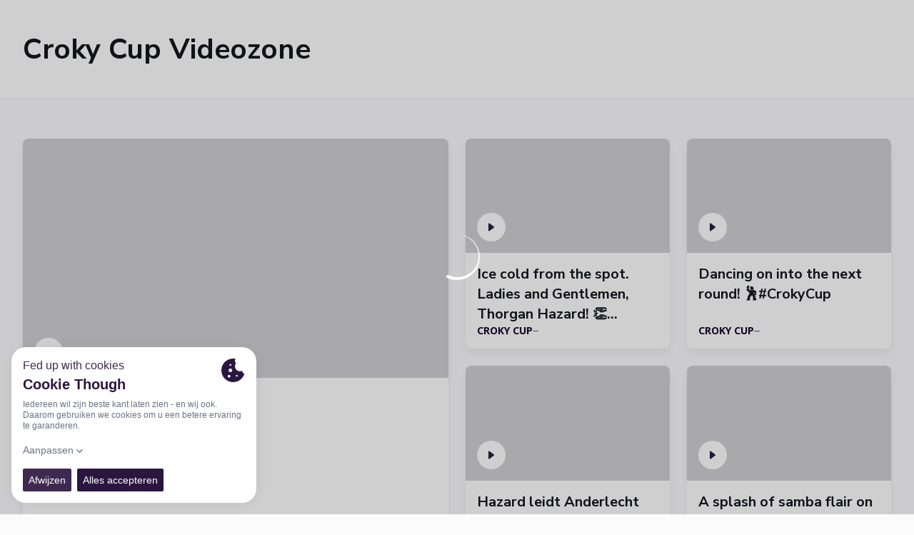

--- FILE ---
content_type: text/html; charset=utf-8
request_url: https://www.proleague.be/croky-cup-videozone
body_size: 26343
content:
<!DOCTYPE html><html lang="nl" dir="ltr" style="--header-top:calc(100dvh * var(--header-progress) - var(--header-height) * var(--header-hide-progress))"><head><meta charSet="utf-8"/><meta name="viewport" content="width=device-width"/><script type="application/ld+json">[{"@context":"https://schema.org","@type":"SportsTeam","name":"Pro League","url":"www.proleague.be","logo":"https://statics-maker.llt-services.com/prl/images/2023/12/19/xsmall/1800f21c-a815-4e20-a637-76ef5e8b5afd-351.png","sameAs":["https://www.facebook.com/ProLeagueBE/","https://www.instagram.com/proleaguebe/","https://www.linkedin.com/company/pro-league/","https://twitter.com/ProLeagueBE"]},{"@context":"https://schema.org/","@type":"WebSite","url":"www.proleague.be","potentialAction":{"@type":"SearchAction","target":{"@type":"EntryPoint","urlTemplate":"www.proleague.be/zoeken?search={search_term_string}"},"query-input":"required name=search_term_string"}}]</script><link href="https://www.proleague.be/croky-cup-videozone" hrefLang="x-default" rel="alternate"/><link href="https://www.proleague.be/fr/croky-cup-videozone" hrefLang="fr" rel="alternate"/><title>Croky Cup Videozone | Pro League | Official Website</title><meta name="robots" content="index,follow"/><meta name="description" content="Ontdek meer over Croky Cup Videozone - Dichter bij voetbal"/><meta name="twitter:card" content="summary_large_image"/><meta name="twitter:site" content="@ProLeagueBE"/><meta property="og:title" content="Croky Cup Videozone"/><meta property="og:description" content="Ontdek meer over Croky Cup Videozone - Dichter bij voetbal"/><meta property="og:url" content="https://www.proleague.be/croky-cup-videozone"/><meta property="og:type" content="website"/><meta property="og:image" content="https://statics-maker.llt-services.com/prl/images/2023/12/19/large/1800f21c-a815-4e20-a637-76ef5e8b5afd-351.png"/><meta property="og:image:secure_url" content="https://statics-maker.llt-services.com/prl/images/2023/12/19/large/1800f21c-a815-4e20-a637-76ef5e8b5afd-351.png"/><meta property="og:locale" content="nl"/><link rel="canonical" href="https://www.proleague.be/croky-cup-videozone"/><meta name="next-head-count" content="18"/><script src="https://cookiethough.dev/lib/1.5.0"></script><link rel="preconnect" href="https://fonts.googleapis.com"/><link rel="preconnect" href="https://fonts.gstatic.com" crossorigin=""/><link href="https://fonts.googleapis.com/css2?family=Noto+Sans:wght@200;300;400;500;600;700;800&amp;display=swap" rel="stylesheet"/><link href="https://fonts.googleapis.com/css2?family=Nunito+Sans:wght@200;300;400;500;600;700;800&amp;display=swap" rel="stylesheet"/><script id="feature-detect" data-nscript="beforeInteractive">document.documentElement.classList.add("js");</script><script id="google-analytics" data-nscript="beforeInteractive">
        (function (w, d, s, l, i) { w[l] = w[l] || []; w[l].push({ 'gtm.start': new Date().getTime(), event: 'gtm.js' });
         var f = d.getElementsByTagName(s)[0], j = d.createElement(s), dl = l != 'dataLayer' ? '&l=' + l : ''; j.setAttributeNode(d.createAttribute('data-ot-ignore'));
         j.async = true;j.src = 'https://www.googletagmanager.com/gtm.js?id=' + i + dl;
         f.parentNode.insertBefore(j, f); })(window, document, 'script', 'dataLayer', 'GTM-MRZ5VM7');
        </script><link rel="preload" href="/_next/static/css/2c07b34c6d7dc9c9.css" as="style"/><link rel="stylesheet" href="/_next/static/css/2c07b34c6d7dc9c9.css" data-n-g=""/><noscript data-n-css=""></noscript><script defer="" nomodule="" src="/_next/static/chunks/polyfills-42372ed130431b0a.js"></script><script defer="" src="/_next/static/chunks/137.e388068e3169ca9a.js"></script><script defer="" src="/_next/static/chunks/2773.3ff7fb13f4c5c46e.js"></script><script defer="" src="/_next/static/chunks/a9732aa6.c7018f8a327b459d.js"></script><script defer="" src="/_next/static/chunks/1894.ceb12a9d10ce8aa8.js"></script><script defer="" src="/_next/static/chunks/2942.a4f33afec32dd1a0.js"></script><script defer="" src="/_next/static/chunks/8422.5a83d8811c6c11d6.js"></script><script defer="" src="/_next/static/chunks/761.5523f48fc069390a.js"></script><script src="/_next/static/chunks/webpack-faaac457322cc847.js" defer=""></script><script src="/_next/static/chunks/framework-94bd750d1b93951a.js" defer=""></script><script src="/_next/static/chunks/main-8f468d269410c849.js" defer=""></script><script src="/_next/static/chunks/pages/_app-66a8fe4c23f8e62e.js" defer=""></script><script src="/_next/static/chunks/pages/%5B%5B...params%5D%5D-a4d12b1ae7ce5635.js" defer=""></script><script src="/_next/static/sPMMju27riVJ5fO_30sWN/_buildManifest.js" defer=""></script><script src="/_next/static/sPMMju27riVJ5fO_30sWN/_ssgManifest.js" defer=""></script><style data-styled="" data-styled-version="5.3.11">.gFTDnQ{--color:currentColor;--size:64px;--overlay-color:rgba(255,255,255,1);--overlay-bg:rgba(16,19,22,0.2);position:relative;color:var(--color);display:-webkit-box;display:-webkit-flex;display:-ms-flexbox;display:flex;-webkit-align-items:center;-webkit-box-align:center;-ms-flex-align:center;align-items:center;-webkit-box-pack:center;-webkit-justify-content:center;-ms-flex-pack:center;justify-content:center;}/*!sc*/
.gFTDnQ > svg{width:var(--size);height:var(--size);-webkit-animation:XWHUu 1s linear infinite;animation:XWHUu 1s linear infinite;}/*!sc*/
data-styled.g3[id="sc-c5b2099e-0"]{content:"gFTDnQ,"}/*!sc*/
.exuxHK{--padding:16px 24px;--border:none;--border-radius:8px;--spacing:16px;--bg:initial;--color:initial;--border-color:initial;--outline:initial;--outline-offset:initial;--content-opacity:1;--loader-opacity:0;display:-webkit-inline-box;display:-webkit-inline-flex;display:-ms-inline-flexbox;display:inline-flex;-webkit-box-pack:center;-webkit-justify-content:center;-ms-flex-pack:center;justify-content:center;position:relative;background:var(--bg);color:var(--color);border:var(--border);border-color:var(--border-color);border-radius:var(--border-radius);outline:var(--outline,revert);outline-offset:var(--outline-offset);padding:var(--padding);font-family:var(--font-primary);font-weight:700;-webkit-letter-spacing:0em;-moz-letter-spacing:0em;-ms-letter-spacing:0em;letter-spacing:0em;line-height:130%;font-size:0.875rem;-webkit-transition:background-color 75ms ease-in-out,color 75ms ease-in-out,border-color 75ms ease-in-out;transition:background-color 75ms ease-in-out,color 75ms ease-in-out,border-color 75ms ease-in-out;}/*!sc*/
@media (min-width:600px){.exuxHK{font-size:1rem;}}/*!sc*/
.exuxHK.MkButton--size-small{--padding:8px 12px;}/*!sc*/
.exuxHK.MkButton--loading{--content-opacity:0;--loader-opacity:1;}/*!sc*/
.exuxHK.MkButton--primary{--bg:#16002B;--color:#FFFFFF;}/*!sc*/
.exuxHK.MkButton--primary:hover{--bg:#110024;}/*!sc*/
.exuxHK.MkButton--primary.MkButton--disabled{--bg:#BEB8C6;}/*!sc*/
.exuxHK.MkButton--primary.MkButton--style-contrast{--bg:#948AA0;--color:#101316;}/*!sc*/
.exuxHK.MkButton--primary.MkButton--style-contrast:hover{--bg:#6A5C7A;}/*!sc*/
.exuxHK.MkButton--primary.MkButton--style-contrast.MkButton--disabled{--bg:#BEB8C6;}/*!sc*/
.exuxHK.MkButton--secondary{--bg:#230871;--color:#FFFFFF;}/*!sc*/
.exuxHK.MkButton--secondary:hover{--bg:#19015E;}/*!sc*/
.exuxHK.MkButton--secondary.MkButton--disabled{--bg:#BFB8DD;}/*!sc*/
.exuxHK.MkButton--secondary.MkButton--style-contrast{--bg:#968AC5;--color:#101316;}/*!sc*/
.exuxHK.MkButton--secondary.MkButton--style-contrast:hover{--bg:#6F5CAB;}/*!sc*/
.exuxHK.MkButton--secondary.MkButton--style-contrast.MkButton--disabled{--bg:#BFB8DD;}/*!sc*/
.exuxHK.MkButton--accent{--bg:#16002B;--color:#FFFFFF;}/*!sc*/
.exuxHK.MkButton--accent:hover{--bg:#110024;}/*!sc*/
.exuxHK.MkButton--accent.MkButton--disabled{--bg:#BEB8C6;}/*!sc*/
.exuxHK.MkButton--accent.MkButton--style-contrast{--bg:#948AA0;--color:#101316;}/*!sc*/
.exuxHK.MkButton--accent.MkButton--style-contrast:hover{--bg:#6A5C7A;}/*!sc*/
.exuxHK.MkButton--accent.MkButton--style-contrast.MkButton--disabled{--bg:#BEB8C6;}/*!sc*/
.exuxHK.MkButton--neutral{--bg:#EFEDF3;--color:#101316;}/*!sc*/
.exuxHK.MkButton--neutral:hover{--bg:#D5D3DE;}/*!sc*/
.exuxHK.MkButton--neutral.MkButton--disabled{--bg:#EFEDF3;--color:#728796;}/*!sc*/
.exuxHK.MkButton--neutral.MkButton--style-contrast{--bg:#FFFFFF;}/*!sc*/
.exuxHK.MkButton--neutral.MkButton--style-contrast:hover{--bg:#FBFBFC;}/*!sc*/
.exuxHK.MkButton--neutral.MkButton--style-contrast.MkButton--disabled{--bg:#FFFFFF;}/*!sc*/
.exuxHK.MkButton--tertiary{--bg:transparent;--color:#101316;--border:1px solid;--border-radius:8px;--border-color:transparent;}/*!sc*/
.exuxHK.MkButton--tertiary:hover{--border-color:#D5D3DE;}/*!sc*/
.exuxHK.MkButton--tertiary.MkButton--disabled{--color:#728796;--border-color:transparent;}/*!sc*/
.exuxHK.MkButton--tertiary.MkButton--style-contrast,.exuxHK.MkButton--tertiary.MkButton--accessible-text-mode-light{--color:#FFFFFF;}/*!sc*/
.exuxHK.MkButton--tertiary.MkButton--style-contrast:hover,.exuxHK.MkButton--tertiary.MkButton--accessible-text-mode-light:hover{--border-color:#726C83;}/*!sc*/
.exuxHK.MkButton--tertiary.MkButton--style-contrast.MkButton--disabled,.exuxHK.MkButton--tertiary.MkButton--accessible-text-mode-light.MkButton--disabled{--color:#9DACB6;--border-color:transparent;}/*!sc*/
.exuxHK.MkButton--icon{--bg:transparent;--color:#101316;--border-radius:8px;--padding:16px;}/*!sc*/
.exuxHK.MkButton--icon:hover{cursor:pointer;}/*!sc*/
.exuxHK.MkButton--icon.MkButton--size-small{--padding:8px;}/*!sc*/
.exuxHK.MkButton--icon.MkButton--disabled{--color:#728796;}/*!sc*/
.exuxHK.MkButton--icon.MkButton--style-contrast,.exuxHK.MkButton--icon.MkButton--accessible-text-mode-light{--color:#FFFFFF;}/*!sc*/
.exuxHK.MkButton--icon.MkButton--style-contrast:hover,.exuxHK.MkButton--icon.MkButton--accessible-text-mode-light:hover{--bg:#342D49;}/*!sc*/
.exuxHK.MkButton--icon.MkButton--style-contrast.MkButton--disabled,.exuxHK.MkButton--icon.MkButton--accessible-text-mode-light.MkButton--disabled{--color:#9DACB6;}/*!sc*/
.exuxHK.MkButton--text{--bg:transparent;--color:#101316;--border-radius:8px;--padding:16px;font-size:inherit;-webkit-letter-spacing:inherit;-moz-letter-spacing:inherit;-ms-letter-spacing:inherit;letter-spacing:inherit;line-height:inherit;}/*!sc*/
.exuxHK.MkButton--text:hover{cursor:pointer;}/*!sc*/
.exuxHK.MkButton--text.MkButton--size-small{--padding:8px;}/*!sc*/
.exuxHK.MkButton--text.MkButton--disabled{--color:#728796;}/*!sc*/
.exuxHK.MkButton--text.MkButton--style-contrast,.exuxHK.MkButton--text.MkButton--accessible-text-mode-light{--color:#FFFFFF;}/*!sc*/
.exuxHK.MkButton--text.MkButton--style-contrast:hover,.exuxHK.MkButton--text.MkButton--accessible-text-mode-light:hover{--bg:#342D49;}/*!sc*/
.exuxHK.MkButton--text.MkButton--style-contrast.MkButton--disabled,.exuxHK.MkButton--text.MkButton--accessible-text-mode-light.MkButton--disabled{--color:#9DACB6;}/*!sc*/
data-styled.g4[id="sc-af2a2c42-0"]{content:"exuxHK,"}/*!sc*/
.dFcBbk{display:-webkit-box;display:-webkit-flex;display:-ms-flexbox;display:flex;}/*!sc*/
data-styled.g6[id="sc-af2a2c42-2"]{content:"dFcBbk,"}/*!sc*/
.cgeqNN{display:-webkit-box;display:-webkit-flex;display:-ms-flexbox;display:flex;-webkit-align-items:center;-webkit-box-align:center;-ms-flex-align:center;align-items:center;gap:var(--spacing);opacity:var(--content-opacity);-webkit-transition:opacity 150ms ease-in-out;transition:opacity 150ms ease-in-out;}/*!sc*/
data-styled.g8[id="sc-af2a2c42-4"]{content:"cgeqNN,"}/*!sc*/
.gxLoZT{object-fit:contain;object-position:center;}/*!sc*/
.gOKeXG{object-fit:cover;object-position:top;}/*!sc*/
data-styled.g14[id="sc-ce5b6a44-0"]{content:"gxLoZT,gOKeXG,"}/*!sc*/
.gtYunp{border-radius:calc(4px / 2);font-size:18px;}/*!sc*/
data-styled.g39[id="sc-a7ce98f7-0"]{content:"gtYunp,"}/*!sc*/
.bzFrwz{position:relative;overflow:hidden;padding-top:100%;}/*!sc*/
.ejulLg{position:relative;overflow:hidden;padding-top:56.25%;}/*!sc*/
.bdLWdw{position:relative;overflow:hidden;padding-top:75%;}/*!sc*/
data-styled.g50[id="sc-78b0811a-0"]{content:"bzFrwz,ejulLg,bdLWdw,"}/*!sc*/
.cYplci{position:absolute;top:0;left:0;width:100%;height:100%;}/*!sc*/
data-styled.g51[id="sc-78b0811a-1"]{content:"cYplci,"}/*!sc*/
.eirEhT{--color-weak:#BBC5CC;--color-medium:#51606C;--color-strong:#101316;--color-border:#D5D3DE;--color-border-hover:#C0BCCA;--color-border-interaction:#D5D3DE;--background-10:#FFFFFF;--background-20:#FBFBFC;--background-30:#EFEDF3;--background-40:#D5D3DE;--background-danger-10:#CE233F;--color-accessible:initial;display:-webkit-box;display:-webkit-flex;display:-ms-flexbox;display:flex;-webkit-flex-direction:column;-ms-flex-direction:column;flex-direction:column;min-width:200px;color:var(--color-medium);font-family:var(--font-primary);font-weight:400;-webkit-letter-spacing:0em;-moz-letter-spacing:0em;-ms-letter-spacing:0em;letter-spacing:0em;line-height:150%;font-size:0.875rem;}/*!sc*/
.eirEhT.MkSelect--accessible-text-mode-dark{--color-accessible:rgba(0,0,0,1);}/*!sc*/
.eirEhT.MkSelect--accessible-text-mode-light{--color-accessible:rgba(255,255,255,1);}/*!sc*/
data-styled.g61[id="sc-5875e4e4-0"]{content:"eirEhT,"}/*!sc*/
.dVSehN .MkSelect__control{--bg:#FFFFFF;--color:#101316;--placeholder-color:#51606C;--border:1px solid;--border-color:#D5D3DE;--border-radius:8px;--shadow:none;--multi-bg:#EFEDF3;--multi-color:#101316;--multi-clear-focus-color:#16002B;--multi-clear-color:#101316;--multi-tag-border-radius:4px;-webkit-flex-wrap:nowrap;-ms-flex-wrap:nowrap;flex-wrap:nowrap;box-shadow:none;min-height:48px;background:var(--bg);border:var(--border);border-color:var(--border-color) !important;border-radius:var(--border-radius);box-shadow:var(--shadow);outline:none;-webkit-transition:background-color 75ms ease-in-out,color 75ms ease-in-out,border-color 75ms ease-in-out;transition:background-color 75ms ease-in-out,color 75ms ease-in-out,border-color 75ms ease-in-out;}/*!sc*/
.dVSehN .MkSelect__control:hover{--border-color:#C0BCCA;}/*!sc*/
.dVSehN .MkSelect__control.MkSelect__control--is-focused,.dVSehN .MkSelect__control.MkSelect__control--is-focused:hover{--border-color:#16002B;--shadow:0 0 0 1px #16002B;}/*!sc*/
.sc-5875e4e4-0.MkSelect--is-error .sc-5875e4e4-1 .MkSelect__control,.sc-5875e4e4-0.MkSelect--is-error .dVSehN .MkSelect__control:hover{--border-color:#CE233F;}/*!sc*/
.sc-5875e4e4-0.MkSelect--is-error .sc-5875e4e4-1 .MkSelect__control.MkSelect__control--is-focused,.sc-5875e4e4-0.MkSelect--is-error .dVSehN .MkSelect__control.MkSelect__control--is-focused:hover{--shadow:0 0 0 1px #CE233F;}/*!sc*/
.dVSehN .MkSelect__control.MkSelect__control--is-disabled{--bg:#EFEDF3;--color:#728796;}/*!sc*/
.sc-5875e4e4-0.MkSelect--text .sc-5875e4e4-1 .MkSelect__control{--border-color:transparent;--bg:transparent;--color:var(--color-accessible);--placeholder-color:var(--color-accessible);}/*!sc*/
.dVSehN .MkSelect__control .MkSelect__value-container{-webkit-box-pack:start;-webkit-justify-content:flex-start;-ms-flex-pack:start;justify-content:flex-start;}/*!sc*/
.dVSehN .MkSelect__control .MkSelect__value-container.MkSelect__value-container--is-multi{gap:8px;padding:8px;}/*!sc*/
.dVSehN .MkSelect__control .MkSelect__placeholder{color:var(--placeholder-color);font-family:var(--font-primary);font-weight:400;-webkit-letter-spacing:0em;-moz-letter-spacing:0em;-ms-letter-spacing:0em;letter-spacing:0em;line-height:160%;font-size:0.875rem;}/*!sc*/
.dVSehN .MkSelect__control .MkSelect__single-value{color:var(--color);}/*!sc*/
.dVSehN .MkSelect__control .MkSelect__multi-value{margin:0;background:var(--multi-bg);border-radius:var(--multi-tag-border-radius);}/*!sc*/
.dVSehN .MkSelect__control .MkSelect__multi-value__label{padding:7px;padding-right:4px;color:var(--multi-color);font-family:var(--font-primary);font-weight:500;-webkit-letter-spacing:0em;-moz-letter-spacing:0em;-ms-letter-spacing:0em;letter-spacing:0em;line-height:130%;font-size:0.625rem;}/*!sc*/
@media (min-width:600px){.dVSehN .MkSelect__control .MkSelect__multi-value__label{font-size:0.75rem;}}/*!sc*/
.dVSehN .MkSelect__control .MkSelect__multi-value__remove{color:var(--multi-clear-color);padding:7px;cursor:pointer;}/*!sc*/
.dVSehN .MkSelect__control .MkSelect__multi-value__remove:hover{background:transparent;}/*!sc*/
.dVSehN .MkSelect__control .MkSelect__indicators{color:var(--color);}/*!sc*/
.dVSehN .MkSelect__control .MkSelect__indicator-separator{display:none;}/*!sc*/
.dVSehN .MkSelect__control .MkSelect__clear-indicator{display:none;}/*!sc*/
.dVSehN .MkSelect__control .MkSelect__dropdown-indicator{color:var(--color);}/*!sc*/
.sc-5875e4e4-0.MkSelect--text .sc-5875e4e4-1 .MkSelect__control .MkSelect__value-container{-webkit-box-pack:end;-webkit-justify-content:end;-ms-flex-pack:end;justify-content:end;color:inherit;}/*!sc*/
.dVSehN .MkSelect__control input[inputMode="none"]{left:-100px;}/*!sc*/
.dVSehN .MkSelect__menu{margin-top:8px;margin-bottom:0;padding:8px;border:1px solid #D5D3DE;border-radius:8px;box-shadow:0px 6px 16px 0px rgba(0,0,0,0.12);background:var(--background-10);}/*!sc*/
.dVSehN .MkSelect__menu-list{padding:0;}/*!sc*/
.dVSehN .MkSelect__option{padding:8px;background:var(--background-10);color:var(--color-medium);border-radius:4px;word-break:break-word;}/*!sc*/
.dVSehN .MkSelect__option--is-focused{background:#FBFBFC;color:var(--color-medium);}/*!sc*/
.dVSehN .MkSelect__option.MkSelect__option--is-selected:active,.dVSehN .MkSelect__option--is-selected{background:var(--background-30);color:var(--color-medium);}/*!sc*/
.sc-5875e4e4-1 .MkSelect__option--is-disabled:not(.sc-5875e4e4-1 .MkSelect__option--is-selected){color:var(--color-weak);}/*!sc*/
.sc-5875e4e4-1 .MkSelect__option:not(.sc-5875e4e4-1 .MkSelect__option--is-disabled):hover,.dVSehN .MkSelect__option:not(.dVSehN .MkSelect__option--is-disabled):active{background:var(--background-20);}/*!sc*/
.sc-5875e4e4-1 .MkSelect__option--is-selected:not(.sc-5875e4e4-1 .MkSelect__option--is-disabled){color:var(--color-strong);}/*!sc*/
.sc-5875e4e4-1 .MkSelect__option--is-selected:not(.sc-5875e4e4-1 .MkSelect__option--is-disabled):hover{background:var(--background-40);}/*!sc*/
data-styled.g62[id="sc-5875e4e4-1"]{content:"dVSehN,"}/*!sc*/
.iotSmA.iotSmA{display:-webkit-box;display:-webkit-flex;display:-ms-flexbox;display:flex;-webkit-align-items:center;-webkit-box-align:center;-ms-flex-align:center;align-items:center;border:none;}/*!sc*/
.iotSmA.iotSmA .MkSelect{min-width:80px;}/*!sc*/
.iotSmA.iotSmA .MkSelect__control{border:0;padding:14px 16px;max-height:48px;}/*!sc*/
.iotSmA.iotSmA.iotSmA.iotSmA .MkSelect__control--is-focused{box-shadow:0 0 0 1px white;border-radius:3px;outline:1px solid #0054c5;outline-offset:-2px;}/*!sc*/
.iotSmA.iotSmA .MkSelect__indicators{-webkit-align-self:baseline;-ms-flex-item-align:baseline;align-self:baseline;}/*!sc*/
.iotSmA.iotSmA .MkSelect__value-container{padding:0;margin-right:4px;}/*!sc*/
.iotSmA.iotSmA .MkSelect__single-value{margin:0;font-family:var(--font-primary);font-weight:700;-webkit-letter-spacing:0em;-moz-letter-spacing:0em;-ms-letter-spacing:0em;letter-spacing:0em;line-height:130%;font-size:0.875rem;color:#51606C;}/*!sc*/
.iotSmA.iotSmA .MkSelect__option{text-align:center;font-family:var(--font-primary);font-weight:700;-webkit-letter-spacing:0em;-moz-letter-spacing:0em;-ms-letter-spacing:0em;letter-spacing:0em;line-height:130%;font-size:0.875rem;}/*!sc*/
data-styled.g137[id="sc-b658a389-0"]{content:"iotSmA,"}/*!sc*/
.jzKalv{width:100%;}/*!sc*/
.kMxzRo{width:100%;padding:0 var(--page-padding);}/*!sc*/
data-styled.g143[id="sc-b721f54a-0"]{content:"jzKalv,kMxzRo,"}/*!sc*/
.dFaKPM{margin:0 auto;--content-width:1680px;--bleed-amount:0px;max-width:calc(var(--content-width) + (var(--bleed-amount) * 2));}/*!sc*/
data-styled.g144[id="sc-b721f54a-1"]{content:"dFaKPM,"}/*!sc*/
.iAwRHB{--text-strong:#101316;--text-medium:#51606C;--module-spacing:24px;display:-webkit-box;display:-webkit-flex;display:-ms-flexbox;display:flex;-webkit-flex-direction:column;-ms-flex-direction:column;flex-direction:column;gap:var(--module-spacing);}/*!sc*/
@media (min-width:900px){.iAwRHB{--module-spacing:32px;}}/*!sc*/
.iAwRHB.MkSectionHeader--accessibleTextMode-dark{--text-strong:rgba(0,0,0,1);--text-medium:rgba(0,0,0,0.6);}/*!sc*/
.iAwRHB.MkSectionHeader--accessibleTextMode-light{--text-strong:rgba(255,255,255,1);--text-medium:rgba(255,255,255,0.8);}/*!sc*/
data-styled.g202[id="sc-d8ab3d6c-0"]{content:"iAwRHB,"}/*!sc*/
.bSBlSl{--bg-color:#FBFBFC;background-color:var(--bg-color);display:-webkit-inline-box;display:-webkit-inline-flex;display:-ms-inline-flexbox;display:inline-flex;max-height:0;overflow:hidden;}/*!sc*/
.bSBlSl:hover{cursor:pointer;}/*!sc*/
.bSBlSl:focus{margin:8px;max-height:200px;}/*!sc*/
data-styled.g213[id="sc-c8cc2ce0-0"]{content:"bSBlSl,"}/*!sc*/
.uthvt{--bg-default:#FFFFFF;/*! @noflip */--bg-image-gradient:--bg-image-gradient:  linear-gradient(0.82deg,#101316 0.71%,rgba(16,19,22,0) 56.7%);--bg-image-overlay:rgba(16,19,22,0.2);--padding:16px 0px;--border-bottom:#EFEDF3;--label-color-default:#101316;--label-light-color:rgba(255,255,255,1);--label-dark-color:rgba(0,0,0,1);--label-justify-content:space-between;--bg:var(--bg-default);--label-color:var(--label-color-default);--margin-bottom-container-image:16px;--row-gap:8px;position:relative;margin-bottom:-1px;background-color:var(--bg);padding:var(--padding);border-bottom:1px solid var(--border-bottom);color:var(--label-color);font-family:var(--font-highlighted);font-weight:700;-webkit-letter-spacing:-0.02em;-moz-letter-spacing:-0.02em;-ms-letter-spacing:-0.02em;letter-spacing:-0.02em;line-height:150%;font-size:1.25rem;}/*!sc*/
@media (min-width:600px){.uthvt{-webkit-letter-spacing:0em;-moz-letter-spacing:0em;-ms-letter-spacing:0em;letter-spacing:0em;line-height:140%;font-size:1.5rem;}}/*!sc*/
@media (min-width:600px){.uthvt{font-family:var(--font-highlighted);font-weight:700;-webkit-letter-spacing:0em;-moz-letter-spacing:0em;-ms-letter-spacing:0em;letter-spacing:0em;line-height:130%;font-size:1.75rem;}@media (min-width:600px){.uthvt{font-size:2.5rem;}}}/*!sc*/
data-styled.g215[id="sc-ee03bc3d-0"]{content:"uthvt,"}/*!sc*/
.dZudqZ{display:-webkit-box;display:-webkit-flex;display:-ms-flexbox;display:flex;-webkit-align-items:center;-webkit-box-align:center;-ms-flex-align:center;align-items:center;-webkit-flex-wrap:wrap;-ms-flex-wrap:wrap;flex-wrap:wrap;gap:var(--row-gap);-webkit-box-pack:var(--label-justify-content);-webkit-justify-content:var(--label-justify-content);-ms-flex-pack:var(--label-justify-content);justify-content:var(--label-justify-content);}/*!sc*/
data-styled.g217[id="sc-ee03bc3d-2"]{content:"dZudqZ,"}/*!sc*/
.blZnTJ{font-size:1em;word-break:break-word;}/*!sc*/
data-styled.g218[id="sc-ee03bc3d-3"]{content:"blZnTJ,"}/*!sc*/
.kBBExz{--bg:#FFFFFF;--color:#241B3F;--size:initial;--border-radius:200px;--live-bg:transparent;--live-color:var(--bg);--live-size:initial;--live-border-radius:200px;position:relative;display:-webkit-box;display:-webkit-flex;display:-ms-flexbox;display:flex;-webkit-box-pack:center;-webkit-justify-content:center;-ms-flex-pack:center;justify-content:center;-webkit-align-items:center;-webkit-box-align:center;-ms-flex-align:center;align-items:center;width:var(--size);height:var(--size);min-width:var(--size);min-height:var(--size);color:var(--color);background-color:var(--bg);border:2px solid var(--live-bg);border-radius:var(--border-radius);}/*!sc*/
.kBBExz.MkPlayIcon--size-small{border-width:1px;font-size:14px;--size:28px;--live-size:14px;--live-icon-size:12px;}/*!sc*/
.kBBExz.MkPlayIcon--size-medium{font-size:14px;--size:28px;--live-size:14px;--live-icon-size:12px;}/*!sc*/
@media (min-width:600px){.kBBExz.MkPlayIcon--size-medium{font-size:20px;--size:40px;--live-size:20px;--live-icon-size:16px;}}/*!sc*/
.kBBExz.MkPlayIcon--size-big{font-size:20px;--size:40px;--live-size:20px;--live-icon-size:16px;}/*!sc*/
@media (min-width:900px){.kBBExz.MkPlayIcon--size-big{font-size:25px;--size:48px;--live-size:24px;--live-icon-size:20px;}}/*!sc*/
data-styled.g219[id="sc-590dd11f-0"]{content:"kBBExz,"}/*!sc*/
.dVRiSc{--text-strong:#101316;--text-medium:#51606C;--text-accent:#16002B;--card-background:#FFFFFF;--card-border-radius:8px;--card-box-shadow:0px 6px 12px 0px rgba(0,0,0,0.06);--image-overlay:rgba(16,19,22,0.2);--image-scale:1;--info-padding:16px;--info-spacing:8px;--decoration-spacing:16px;--transition-duration:300ms;height:100%;-webkit-box-flex:1;-webkit-flex-grow:1;-ms-flex-positive:1;flex-grow:1;display:grid;grid-template-columns:minmax(0px,1fr);grid-template-rows:auto 1fr;overflow:hidden;position:relative;z-index:0;color:var(--text-strong);box-shadow:var(--card-box-shadow);border-radius:var(--card-border-radius);background:var(--card-background);-webkit-transition:box-shadow var(--transition-duration) ease-in-out,background-color var(--transition-duration) ease-in-out;transition:box-shadow var(--transition-duration) ease-in-out,background-color var(--transition-duration) ease-in-out;}/*!sc*/
.dVRiSc:hover{--card-box-shadow:0px 6px 16px 0px rgba(0,0,0,0.12);--image-overlay:rgba(16,19,22,0.4);--image-scale:1.1;}/*!sc*/
.dVRiSc.MkVideoCard--color-style-contrast{--text-strong:#FFFFFF;--text-medium:#D9DFE3;--text-accent:#948AA0;--card-background:#241B3F;}/*!sc*/
.dVRiSc.MkVideoCard--color-style-contrast:hover{--card-background:#342D49;}/*!sc*/
data-styled.g221[id="sc-93b15494-0"]{content:"dVRiSc,"}/*!sc*/
.StCTb{position:absolute;top:0;left:0;width:100%;height:100%;background:var(--image-overlay);-webkit-transition:background var(--transition-duration) ease-in-out;transition:background var(--transition-duration) ease-in-out;}/*!sc*/
data-styled.g222[id="sc-93b15494-1"]{content:"StCTb,"}/*!sc*/
.eNjZWv{-webkit-transition:-webkit-transform var(--transition-duration) ease-in-out;-webkit-transition:transform var(--transition-duration) ease-in-out;transition:transform var(--transition-duration) ease-in-out;-webkit-transform:scale(var(--image-scale));-ms-transform:scale(var(--image-scale));transform:scale(var(--image-scale));}/*!sc*/
data-styled.g223[id="sc-93b15494-2"]{content:"eNjZWv,"}/*!sc*/
.hNvOOK{position:absolute;top:0;left:0;height:100%;padding-bottom:var(--decoration-spacing);padding-left:var(--decoration-spacing);display:-webkit-box;display:-webkit-flex;display:-ms-flexbox;display:flex;-webkit-flex-direction:column-reverse;-ms-flex-direction:column-reverse;flex-direction:column-reverse;gap:var(--decoration-spacing);-webkit-box-pack:justify;-webkit-justify-content:space-between;-ms-flex-pack:justify;justify-content:space-between;-webkit-align-items:center;-webkit-box-align:center;-ms-flex-align:center;align-items:center;}/*!sc*/
data-styled.g224[id="sc-93b15494-3"]{content:"hNvOOK,"}/*!sc*/
.fxZbBv{display:-webkit-box;display:-webkit-flex;display:-ms-flexbox;display:flex;-webkit-flex-direction:column;-ms-flex-direction:column;flex-direction:column;padding:var(--info-padding);gap:var(--info-spacing);}/*!sc*/
data-styled.g225[id="sc-93b15494-4"]{content:"fxZbBv,"}/*!sc*/
.ejbRAb{word-break:break-word;font-family:var(--font-highlighted);font-weight:700;-webkit-letter-spacing:0em;-moz-letter-spacing:0em;-ms-letter-spacing:0em;letter-spacing:0em;line-height:140%;font-size:1.125rem;}/*!sc*/
@supports not (display:-webkit-box){.ejbRAb{overflow:hidden;text-overflow:ellipsis;white-space:nowrap;}}/*!sc*/
@supports (display:-webkit-box){.ejbRAb{display:-webkit-box;-webkit-box-orient:vertical;-webkit-line-clamp:3;overflow:hidden;}}/*!sc*/
@media (min-width:600px){.ejbRAb{font-size:1.25rem;}}/*!sc*/
data-styled.g226[id="sc-93b15494-5"]{content:"ejbRAb,"}/*!sc*/
.iplerS{display:-webkit-box;display:-webkit-flex;display:-ms-flexbox;display:flex;gap:0.5rem;-webkit-align-items:center;-webkit-box-align:center;-ms-flex-align:center;align-items:center;margin-top:auto;}/*!sc*/
data-styled.g227[id="sc-93b15494-6"]{content:"iplerS,"}/*!sc*/
.cktNNC{color:var(--text-accent);-webkit-transition:color var(--transition-duration) ease-in-out;transition:color var(--transition-duration) ease-in-out;overflow:hidden;text-overflow:ellipsis;white-space:nowrap;text-transform:uppercase;font-family:var(--font-primary);font-weight:700;-webkit-letter-spacing:0em;-moz-letter-spacing:0em;-ms-letter-spacing:0em;letter-spacing:0em;line-height:130%;font-size:0.625rem;}/*!sc*/
@media (min-width:600px){.cktNNC{font-size:0.875rem;}}/*!sc*/
data-styled.g228[id="sc-93b15494-7"]{content:"cktNNC,"}/*!sc*/
.jqaGKi{width:8px;height:1px;background-color:var(--text-medium);}/*!sc*/
data-styled.g229[id="sc-93b15494-8"]{content:"jqaGKi,"}/*!sc*/
.cewdbq{color:var(--text-medium);-webkit-transition:color var(--transition-duration) ease-in-out;transition:color var(--transition-duration) ease-in-out;-webkit-flex-shrink:0;-ms-flex-negative:0;flex-shrink:0;font-family:var(--font-primary);font-weight:500;-webkit-letter-spacing:0em;-moz-letter-spacing:0em;-ms-letter-spacing:0em;letter-spacing:0em;line-height:130%;font-size:0.625rem;}/*!sc*/
@media (min-width:600px){.cewdbq{font-size:0.875rem;}}/*!sc*/
data-styled.g230[id="sc-93b15494-9"]{content:"cewdbq,"}/*!sc*/
.cLwXKB{background-color:#FFFFFF;}/*!sc*/
.cLwXKB .MkFooterCopyright__container{padding:32px 0;gap:8px;}/*!sc*/
@media (min-width:900px){.cLwXKB .MkFooterCopyright__container{-webkit-flex-direction:row;-ms-flex-direction:row;flex-direction:row;-webkit-box-pack:justify;-webkit-justify-content:space-between;-ms-flex-pack:justify;justify-content:space-between;-webkit-flex-direction:row-reverse;-ms-flex-direction:row-reverse;flex-direction:row-reverse;padding:24px 0;}}/*!sc*/
.cLwXKB .MkFooterCopyright__termsLinks{gap:16px;}/*!sc*/
@media (min-width:900px){.cLwXKB .MkFooterCopyright__termsLinks{-webkit-flex-direction:row;-ms-flex-direction:row;flex-direction:row;gap:32px;}}/*!sc*/
.cLwXKB .MkFooterCopyright__link{text-transform:capitalize;font-family:var(--font-primary);font-weight:400;-webkit-letter-spacing:0em;-moz-letter-spacing:0em;-ms-letter-spacing:0em;letter-spacing:0em;line-height:160%;font-size:0.75rem;color:#101316;}/*!sc*/
@media (min-width:600px){.cLwXKB .MkFooterCopyright__link{font-size:0.875rem;}}/*!sc*/
.cLwXKB .MkFooterCopyright__copyrightText{font-family:var(--font-primary);font-weight:400;-webkit-letter-spacing:0em;-moz-letter-spacing:0em;-ms-letter-spacing:0em;letter-spacing:0em;line-height:150%;font-size:0.875rem;color:#101316;font-weight:bold;text-transform:uppercase;}/*!sc*/
@media (min-width:600px){.cLwXKB .MkFooterCopyright__copyrightText{font-size:1rem;}}/*!sc*/
@media (min-width:900px){.cLwXKB .MkFooterCopyright__wrapperInfo{-webkit-flex-direction:row-reverse;-ms-flex-direction:row-reverse;flex-direction:row-reverse;}}/*!sc*/
data-styled.g362[id="sc-ded46afa-0"]{content:"cLwXKB,"}/*!sc*/
.dLIPru{width:100%;display:-webkit-box;display:-webkit-flex;display:-ms-flexbox;display:flex;-webkit-box-pack:center;-webkit-justify-content:center;-ms-flex-pack:center;justify-content:center;-webkit-flex-direction:column;-ms-flex-direction:column;flex-direction:column;-webkit-align-items:center;-webkit-box-align:center;-ms-flex-align:center;align-items:center;}/*!sc*/
data-styled.g363[id="sc-ded46afa-1"]{content:"dLIPru,"}/*!sc*/
.euZxQN{display:-webkit-box;display:-webkit-flex;display:-ms-flexbox;display:flex;-webkit-align-items:center;-webkit-box-align:center;-ms-flex-align:center;align-items:center;gap:24px;-webkit-flex-direction:column;-ms-flex-direction:column;flex-direction:column;}/*!sc*/
data-styled.g364[id="sc-ded46afa-2"]{content:"euZxQN,"}/*!sc*/
.lsAEU{width:64px;min-width:64px;}/*!sc*/
data-styled.g365[id="sc-ded46afa-3"]{content:"lsAEU,"}/*!sc*/
.kQTlV{-webkit-order:3;-ms-flex-order:3;order:3;}/*!sc*/
data-styled.g367[id="sc-ded46afa-5"]{content:"kQTlV,"}/*!sc*/
.efVTTg{-webkit-order:2;-ms-flex-order:2;order:2;}/*!sc*/
@media (min-width:900px){.efVTTg{-webkit-order:1;-ms-flex-order:1;order:1;}}/*!sc*/
data-styled.g368[id="sc-ded46afa-6"]{content:"efVTTg,"}/*!sc*/
.kekFsG.kekFsG{text-transform:capitalize;cursor:pointer;}/*!sc*/
data-styled.g369[id="sc-1966f80b-0"]{content:"kekFsG,"}/*!sc*/
.hmVteO{--bg-color:white;--padding:32px 0;--menuList-gap:32px;--menuSubList-gap:12px;--menuItem-gap:12px;--menuSubList-items-gap:12px;--label-color:black;--menuSubList-items-color:grey;--nameSpan-padding-start:20px;--nameSpan-color:grey;display:-webkit-box;display:-webkit-flex;display:-ms-flexbox;display:flex;-webkit-flex-direction:column;-ms-flex-direction:column;flex-direction:column;-webkit-align-items:flex-start;-webkit-box-align:flex-start;-ms-flex-align:flex-start;align-items:flex-start;background-color:var(--bg-color);padding:var(--padding);--bg-color:#FFFFFF;--padding:32px 0;--menuList-gap:32px;--menuSubList-gap:8px;--menuItem-gap:8px;--menuSubList-items-gap:8px;--label-color:#101316;--menuSubList-items-color:#51606C;--nameSpan-padding-start:20px;--nameSpan-color:#51606C;}/*!sc*/
@media (min-width:600px){.hmVteO{--padding:64px 0;}}/*!sc*/
@media (min-width:600px){.hmVteO .MkFooterMenu__ul{--menuList-gap:40px;}}/*!sc*/
.hmVteO .MkFooterMenu__text{font-family:var(--font-primary);font-weight:400;-webkit-letter-spacing:0em;-moz-letter-spacing:0em;-ms-letter-spacing:0em;letter-spacing:0em;line-height:130%;font-size:0.875rem;}/*!sc*/
data-styled.g370[id="sc-bd762901-0"]{content:"hmVteO,"}/*!sc*/
.fsXNZY{width:100%;display:grid;grid-template-columns:repeat(auto-fit,minmax(0px,150px));list-style:none;margin:0;padding:0;-webkit-box-pack:center;-webkit-justify-content:center;-ms-flex-pack:center;justify-content:center;gap:var(--menuList-gap);}/*!sc*/
@media (min-width:600px){.fsXNZY{grid-template-columns:repeat(auto-fit,minmax(150px,160px));}}/*!sc*/
data-styled.g371[id="sc-bd762901-1"]{content:"fsXNZY,"}/*!sc*/
.kROyQE{display:-webkit-box;display:-webkit-flex;display:-ms-flexbox;display:flex;-webkit-flex-direction:column;-ms-flex-direction:column;flex-direction:column;gap:var(--menuItem-gap);}/*!sc*/
data-styled.g372[id="sc-bd762901-2"]{content:"kROyQE,"}/*!sc*/
.fmqdqD{display:-webkit-box;display:-webkit-flex;display:-ms-flexbox;display:flex;-webkit-flex-direction:column;-ms-flex-direction:column;flex-direction:column;gap:var(--menuSubList-items-gap);}/*!sc*/
data-styled.g373[id="sc-366af83c-0"]{content:"fmqdqD,"}/*!sc*/
.bMVmpU{width:100%;display:block;text-transform:uppercase;color:var(--label-color);}/*!sc*/
data-styled.g374[id="sc-366af83c-1"]{content:"bMVmpU,"}/*!sc*/
.TGYVb{display:-webkit-box;display:-webkit-flex;display:-ms-flexbox;display:flex;-webkit-flex-direction:column;-ms-flex-direction:column;flex-direction:column;-webkit-align-items:center;-webkit-box-align:center;-ms-flex-align:center;align-items:center;width:-webkit-fit-content;width:-moz-fit-content;width:fit-content;}/*!sc*/
data-styled.g375[id="sc-366af83c-2"]{content:"TGYVb,"}/*!sc*/
.fXkAXf{display:-webkit-box;display:-webkit-flex;display:-ms-flexbox;display:flex;-webkit-flex-direction:column;-ms-flex-direction:column;flex-direction:column;list-style:none;margin:0;padding:0;gap:var(--menuSubList-gap);}/*!sc*/
data-styled.g376[id="sc-366af83c-3"]{content:"fXkAXf,"}/*!sc*/
.hmstaG{--sponsors-bg:initial;--sponsors-accessible-color:initial;--sponsors-bg:#241B3F;--sponsors-accessible-color:#FFFFFF;}/*!sc*/
data-styled.g391[id="sc-8f419641-0"]{content:"hmstaG,"}/*!sc*/
.gAKzKr{background:var(--sponsors-bg);--sponsors-bg:#ffffff;--sponsors-accessible-color:var(--dark-accessible-color);}/*!sc*/
data-styled.g392[id="sc-8f419641-1"]{content:"gAKzKr,"}/*!sc*/
.ljzPJJ{width:40px;}/*!sc*/
@media (min-width:900px){.ljzPJJ{width:64px;}}/*!sc*/
data-styled.g411[id="sc-cc5e5ec1-1"]{content:"ljzPJJ,"}/*!sc*/
.fhuqAr{--login-loader-size:24px;padding:16px;width:calc(var(--login-loader-size) + (16px * 2));height:calc(var(--login-loader-size) + (16px * 2));}/*!sc*/
.fhuqAr div,.fhuqAr svg{width:var(--login-loader-size);height:var(--login-loader-size);}/*!sc*/
data-styled.g425[id="sc-d13a2ac8-1"]{content:"fhuqAr,"}/*!sc*/
.ikoNka{display:grid;grid-template-columns:minmax(0,auto);overflow:auto;}/*!sc*/
data-styled.g455[id="sc-c3ff60d8-0"]{content:"ikoNka,"}/*!sc*/
.drElTZ{display:grid;grid-template-columns:var(--page-padding) auto var(--page-padding);}/*!sc*/
.drElTZ::before,.drElTZ::after{content:"";}/*!sc*/
data-styled.g456[id="sc-c3ff60d8-1"]{content:"drElTZ,"}/*!sc*/
.gRpMkR{--color-strong:rgba(255,255,255,1);--color-weak:var(--color-strong);--icon-color:var(--color-strong);--link-color:#A3A3EF;--link-color-hover:#5E5EE4;--overlay-background:rgba(16,19,22,0.8);position:relative;}/*!sc*/
data-styled.g458[id="sc-5db84326-0"]{content:"gRpMkR,"}/*!sc*/
.lecDjp{display:-webkit-box;display:-webkit-flex;display:-ms-flexbox;display:flex;-webkit-flex-direction:column;-ms-flex-direction:column;flex-direction:column;gap:var(--modules-gap);}/*!sc*/
data-styled.g466[id="sc-a402e2c6-0"]{content:"lecDjp,"}/*!sc*/
.eWkhPM{display:grid;gap:var(--areas-gap);grid-template-columns:repeat(1,minmax(0px,1fr));}/*!sc*/
data-styled.g468[id="sc-b1735b1-0"]{content:"eWkhPM,"}/*!sc*/
.hvZddA{position:relative;--block-spacing-top:var(--block-spacing);--block-spacing-bottom:var(--block-spacing);padding:var(--block-spacing-top) 0px var(--block-spacing-bottom);}/*!sc*/
data-styled.g470[id="sc-54b60e50-0"]{content:"hvZddA,"}/*!sc*/
.cRIWgS{--block-spacing:32px;--areas-gap:16px;--modules-gap:16px;--sidebar-gap:176px;--grid-padding:32px 0;display:-webkit-box;display:-webkit-flex;display:-ms-flexbox;display:flex;-webkit-flex-direction:column;-ms-flex-direction:column;flex-direction:column;}/*!sc*/
@media (min-width:480px){.cRIWgS{--grid-padding:48px 0;}}/*!sc*/
@media (min-width:600px){.cRIWgS{--block-spacing:48px;--grid-padding:64px 0;--modules-gap:24px;--areas-gap:24px;}}/*!sc*/
@media (min-width:900px){.cRIWgS{--block-spacing:56px;--grid-padding:80px 0;}}/*!sc*/
data-styled.g472[id="sc-55427daf-0"]{content:"cRIWgS,"}/*!sc*/
*{box-sizing:border-box;}/*!sc*/
:root{--page-padding:16px;--grid-gap:12px;--font-highlighted:Nunito Sans,-apple-system,BlinkMacSystemFont,"Segoe UI",Roboto,Helvetica,Arial,sans-serif,"Apple Color Emoji","Segoe UI Emoji","Segoe UI Symbol",Roboto,Montserrat,"Titillium Web","Roboto Slab","Barlow Condensed",Cairo,"Open Sans",Cabin,Kanit,"Nunito Sans",Antonio,Lato,Raleway,"Noto Sans","Libre Franklin";--font-primary:Noto Sans,-apple-system,BlinkMacSystemFont,"Segoe UI",Roboto,Helvetica,Arial,sans-serif,"Apple Color Emoji","Segoe UI Emoji","Segoe UI Symbol",Roboto,Montserrat,"Titillium Web","Roboto Slab","Barlow Condensed",Cairo,"Open Sans",Cabin,Kanit,"Nunito Sans",Antonio,Lato,Raleway,"Noto Sans","Libre Franklin";--color-primary-10:#E8E6EB;--color-primary-20:#BEB8C6;--color-primary-30:#948AA0;--color-primary-40:#6A5C7A;--color-primary-50:#402E53;--color-primary-60:#16002B;--color-primary-70:#110024;--color-primary-80:#0D001C;--color-primary-90:#080013;--color-primary-100:#030008;--color-secondary-10:#E8E6F3;--color-secondary-20:#BFB8DD;--color-secondary-30:#968AC5;--color-secondary-40:#6F5CAB;--color-secondary-50:#49308F;--color-secondary-60:#230871;--color-secondary-70:#19015E;--color-secondary-80:#100049;--color-secondary-90:#090030;--color-secondary-100:#030015;--color-accent-10:#E8E6EB;--color-accent-20:#BEB8C6;--color-accent-30:#948AA0;--color-accent-40:#6A5C7A;--color-accent-50:#402E53;--color-accent-60:#16002B;--color-accent-70:#110024;--color-accent-80:#0D001C;--color-accent-90:#080013;--color-accent-100:#030008;--color-neutral-10:#FFFFFF;--color-neutral-20:#FBFBFC;--color-neutral-30:#EFEDF3;--color-neutral-40:#D5D3DE;--color-neutral-50:#C0BCCA;--color-neutral-60:#726C83;--color-neutral-70:#58526A;--color-neutral-80:#453E57;--color-neutral-90:#342D49;--color-neutral-100:#241B3F;--color-text-10:#FFFFFF;--color-text-20:#F7F9F9;--color-text-30:#E8EBEE;--color-text-40:#D9DFE3;--color-text-50:#BBC5CC;--color-text-60:#9DACB6;--color-text-70:#728796;--color-text-80:#51606C;--color-text-90:#303A41;--color-text-100:#101316;}/*!sc*/
@media (min-width:480px){:root{--page-padding:24px;}}/*!sc*/
@media (min-width:600px){:root{--page-padding:32px;--grid-gap:16px;}}/*!sc*/
html{height:100%;font-size:1rem;line-height:1.25;}/*!sc*/
body{font-family:-apple-system,BlinkMacSystemFont,"Segoe UI",Roboto,Helvetica,Arial,sans-serif,"Apple Color Emoji","Segoe UI Emoji","Segoe UI Symbol";font-variant-numeric:tabular-nums;-ms-backface-visibility:hidden;-moz-backface-visibility:hidden;-webkit-backface-visibility:hidden;-webkit-backface-visibility:hidden;backface-visibility:hidden;-webkit-font-smoothing:antialiased;min-height:100%;display:grid;grid-template-rows:auto 1fr;padding:0;margin:0;}/*!sc*/
#__next{display:grid;grid-template-rows:auto 1fr auto;width:100%;margin:0 auto;}/*!sc*/
#__next > main{grid-row:2;}/*!sc*/
#skip-bar{display:-webkit-box;display:-webkit-flex;display:-ms-flexbox;display:flex;}/*!sc*/
#low-portal{z-index:1090;}/*!sc*/
#drawers-portal{z-index:1200;}/*!sc*/
#modals-portal{z-index:1300;}/*!sc*/
#tooltips-portal{z-index:1500;}/*!sc*/
img{max-width:100%;height:revert;}/*!sc*/
.sr-only{position:absolute;width:1px;height:1px;padding:0;margin:-1px;overflow:hidden;-webkit-clip:rect(0,0,0,0);clip:rect(0,0,0,0);white-space:nowrap;border-width:0;}/*!sc*/
button:-moz-focusring,[type="button"]:-moz-focusring,[type="reset"]:-moz-focusring,[type="submit"]:-moz-focusring{outline:revert;}/*!sc*/
:root{--light-accessible-color:#FFFFFF;--dark-accessible-color:#101316;--accessible-text-color:var(--dark-accessible-color);}/*!sc*/
body{background-color:#FBFBFC;color:#101316;font-family:Noto Sans;}/*!sc*/
a{color:unset;-webkit-text-decoration:none;text-decoration:none;}/*!sc*/
#__next{max-width:2560px;}/*!sc*/
data-styled.g545[id="sc-global-dHfZkR1"]{content:"sc-global-dHfZkR1,"}/*!sc*/
.faROqg .MkScrollToTop__button{border-radius:8px;font-size:0;cursor:pointer;}/*!sc*/
.faROqg .MkScrollToTop__button > span{font-family:var(--font-primary);font-weight:700;-webkit-letter-spacing:0em;-moz-letter-spacing:0em;-ms-letter-spacing:0em;letter-spacing:0em;line-height:130%;font-size:0.875rem;margin-right:0;}/*!sc*/
@media (min-width:600px){.faROqg .MkScrollToTop__button > span{font-size:1rem;}}/*!sc*/
data-styled.g701[id="sc-7a1dfb0a-0"]{content:"faROqg,"}/*!sc*/
.eeWzry{position:fixed;bottom:40px;right:25px;z-index:20;}/*!sc*/
data-styled.g702[id="sc-7a1dfb0a-1"]{content:"eeWzry,"}/*!sc*/
.jVmAAS{--bg:rgba(16,19,22,0.2);--color:rgba(255,255,255,1);position:fixed;-webkit-align-items:center;-webkit-box-align:center;-ms-flex-align:center;align-items:center;-webkit-box-pack:center;-webkit-justify-content:center;-ms-flex-pack:center;justify-content:center;z-index:1600;top:0;left:0;width:100vw;height:100vh;background:var(--bg);color:var(--color);}/*!sc*/
data-styled.g713[id="sc-16c05afa-0"]{content:"jVmAAS,"}/*!sc*/
.edHalg .MkHeaderMobileNavigation__toggle{padding:8px;}/*!sc*/
.edHalg .MkHeaderMobileNavigation__drawer{z-index:1200;}/*!sc*/
.edHalg .MkHeaderMobileNavigation__drawerOverlay{background-color:#241B3F;}/*!sc*/
.edHalg .MkHeaderMobileNavigation__drawerContent{background-color:#FFFFFF;}/*!sc*/
.edHalg .MkHeaderMobileNavigation__secondaryNavigation{padding:12px 0;margin:12px 0;}/*!sc*/
.edHalg .MkHeaderMobileNavigation__rrss{gap:4px;padding:8px 0px;}/*!sc*/
.edHalg .MkHeaderMobileNavigation__rrss-icon{color:#101316;padding:8px;}/*!sc*/
data-styled.g719[id="sc-c005503-0"]{content:"edHalg,"}/*!sc*/
.CShPP{display:-webkit-box;display:-webkit-flex;display:-ms-flexbox;display:flex;color:var(--main-row-icon-color);border:0;background-color:transparent;}/*!sc*/
data-styled.g723[id="sc-c005503-4"]{content:"CShPP,"}/*!sc*/
.llYigu{--short-name-bg-color:#16002B;--short-name-text-color:rgba(255,255,255,1);--short-name-bar-color:#D5D3DE;z-index:1100;position:-webkit-sticky;position:sticky;top:0;display:-webkit-box;display:-webkit-flex;display:-ms-flexbox;display:flex;-webkit-flex-direction:column;-ms-flex-direction:column;flex-direction:column;pointer-events:none;position:static;z-index:1100;--lang-select-control-spacing:4px;--lang-select-menu-padding:4px;--lang-select-menu-list-spacing:4px;--lang-select-control-padding:8px 4px;--lang-select-menu-border-radius:8px;--lang-select-option-border-radius:4px;}/*!sc*/
.llYigu > *{-webkit-flex:0 0 auto;-ms-flex:0 0 auto;flex:0 0 auto;}/*!sc*/
.llYigu .MkHeader__globalRow--style-default{--global-row-bg:#FFFFFF;--global-row-color:#51606C;--global-row-color-strong:#101316;--global-row-icon-color:#101316;--short-name-bg-color:#16002B;--short-name-text-color:rgba(255,255,255,1);}/*!sc*/
.llYigu .MkHeader__globalRow--style-default.MkHeader__globalRow--c{--short-name-bg-color:#FFFFFF;--short-name-text-color:#101316;--short-name-bar-color:#101316;}/*!sc*/
.llYigu .MkHeader__globalRow--style-brand{--global-row-bg:#16002B;--global-row-color:rgba(255,255,255,0.8);--global-row-color-strong:rgba(255,255,255,1);--global-row-icon-color:rgba(255,255,255,1);--short-name-bg-color:#FFFFFF;--short-name-text-color:#101316;}/*!sc*/
.llYigu .MkHeader__globalRow--style-brand.MkHeader__globalRow--c{--short-name-bg-color:#16002B;--short-name-text-color:rgba(255,255,255,1);--short-name-bar-color:rgba(255,255,255,1);}/*!sc*/
.llYigu .MkHeader__globalRow--style-image{--global-row-bg:transparent;--global-row-color:#51606C;--global-row-color-strong:#101316;--global-row-icon-color:#101316;--short-name-bg-color:#16002B;--short-name-text-color:rgba(255,255,255,1);}/*!sc*/
.llYigu .MkHeader__globalRow--style-image.MkHeader__globalRow--c{--short-name-text-color:#101316;--short-name-bar-color:#101316;}/*!sc*/
.llYigu .MkHeader__globalRow--accessible-text-mode-light{--global-row-color:#D9DFE3;--global-row-color-strong:#FFFFFF;--global-row-icon-color:#FFFFFF;}/*!sc*/
.llYigu .MkHeader__globalRow--accessible-text-mode-light.MkHeader__globalRow--c{--short-name-text-color:#FFFFFF;--short-name-bar-color:#FFFFFF;}/*!sc*/
.llYigu .MkHeader__globalRow--accessible-text-mode-dark{--global-row-color:#51606C;--global-row-color-strong:#101316;--global-row-icon-color:#101316;}/*!sc*/
.llYigu .MkHeader__globalRow--accessible-text-mode-dark.MkHeader__globalRow--c{--short-name-text-color:#101316;--short-name-bar-color:#101316;}/*!sc*/
.llYigu .MkHeader__mainRow{border-bottom:1px solid #D5D3DE;}/*!sc*/
.llYigu .MkHeader__mainRow--style-default{--main-row-bg:#FFFFFF;--main-row-color:#51606C;--main-row-color-strong:#101316;--main-row-icon-color:#101316;}/*!sc*/
.llYigu .MkHeader__mainRow--style-default.MkHeader--mobile-navigation .MkHeader__brand{border-left:1px solid #D5D3DE;border-right:none;}/*!sc*/
.llYigu .MkHeader__mainRow--style-brand{border-color:#080013;--main-row-bg:#16002B;--main-row-color:rgba(255,255,255,0.8);--main-row-color-strong:rgba(255,255,255,1);--main-row-icon-color:rgba(255,255,255,1);}/*!sc*/
.llYigu .MkHeader__mainRow--style-image{--main-row-bg:transparent;--main-row-color:#51606C;--main-row-color-strong:#101316;--main-row-icon-color:#101316;}/*!sc*/
.llYigu .MkHeader__mainRow--style-image.MkHeader__mainRow--variant-c .MkDrawerHeaderMainNavigation{--main-row-bg:#FFFFFF;}/*!sc*/
.llYigu .MkHeader__mainRow--accessible-text-mode-light{--main-row-color:#D9DFE3;--main-row-color-strong:#FFFFFF;--main-row-icon-color:#FFFFFF;}/*!sc*/
.llYigu .MkHeader__mainRow--accessible-text-mode-dark{--main-row-color:#51606C;--main-row-color-strong:#101316;--main-row-icon-color:#101316;}/*!sc*/
.llYigu .MkHeader__mainRowLayout{gap:8px;padding:8px;}/*!sc*/
@media (min-width:480px){.llYigu .MkHeader__mainRowLayout{padding:8px 16px;}}/*!sc*/
@media (min-width:600px){.llYigu .MkHeader__mainRowLayout{padding:8px 24px;}}/*!sc*/
@media (min-width:900px){.llYigu .MkHeader__mainRowLayout{gap:0;padding:0;}}/*!sc*/
.llYigu.MkHeader__mainRow--variant-c .MkHeader__mainRowLayout{gap:4px;}/*!sc*/
.llYigu .MkHeader__socials,.llYigu .MkHeaderMobileNavigation__rrss__socials{gap:16px;}/*!sc*/
.llYigu .MkHeaderMobileNavigation__rrss__socials{padding-top:8px;}/*!sc*/
.llYigu .MkHeader__socialIcon{color:var(--global-row-icon-color);padding:4px;}/*!sc*/
.llYigu .MkHeader__sponsors{padding:4px;}/*!sc*/
.llYigu .MkHeader__sponsorsRow--style-default{--sponsors-row-bg:#FFFFFF;}/*!sc*/
.llYigu .MkHeader__sponsorsRow--style-brand{--sponsors-row-bg:#16002B;}/*!sc*/
.llYigu .MkHeader__sponsorsRow--style-image{--sponsors-row-bg:transparent;}/*!sc*/
.llYigu .MkHeader__brand{padding-right:8px;}/*!sc*/
.llYigu.MkHeader--mobile-navigation.MkHeader__mainRow--variant-c .MkHeader__mainRowLayout .MkHeader__brand{padding-left:16px;padding-right:none;}/*!sc*/
@media (min-width:900px){.llYigu.MkHeader--mobile-navigation{gap:0;}}/*!sc*/
.llYigu .MkHeader__utilities{gap:8px;}/*!sc*/
@media (min-width:900px){.llYigu .MkHeader__utilities{gap:0;}}/*!sc*/
.llYigu .MkHeader__mainRow--variant-c .MkHeader__mainRowLayout .MkHeader__utilities{gap:4px;}/*!sc*/
@media (min-width:900px){.llYigu .MkHeader__mainRow--variant-c .MkHeader__mainRowLayout .MkHeader__utilities{gap:0;}}/*!sc*/
@media (min-width:900px){.llYigu .MkHeader__searchIcon{padding:16px;}}/*!sc*/
.llYigu .MkHeader__searchBar{padding:8px 0;}/*!sc*/
.llYigu .MkHeader__overlay{background:#FBFBFC;}/*!sc*/
@media (min-width:480px){.llYigu .MkHeader__overlay{background:rgba(16,19,22,0.6);}}/*!sc*/
data-styled.g729[id="sc-eaef3938-0"]{content:"llYigu,"}/*!sc*/
.bhMqwk{position:relative;pointer-events:auto;color:var(--main-row-color);background:var(--main-row-bg);}/*!sc*/
.bhMqwk.MkHeader__mainRow--style-custom{--main-row-bg:#16002b;--main-row-color:#ffffff;--main-row-color-strong:#ffffff;--main-row-icon-color:#ffffff;}/*!sc*/
.bhMqwk.MkHeader__mainRow--variant-c .MkHeader__mainRowLayout{grid-template-columns:1fr 64px auto;grid-template-areas:"mobile-navigation brand utilities";}/*!sc*/
@media (min-width:480px){.bhMqwk.MkHeader__mainRow--variant-c .MkHeader__mainRowLayout{grid-template-columns:calc(50% - 32px) 64px calc(50% - 32px);}}/*!sc*/
data-styled.g732[id="sc-eaef3938-3"]{content:"bhMqwk,"}/*!sc*/
.ibABiO{display:grid;grid-template-columns:auto auto minmax(0px,1fr) auto;grid-template-areas:"mobile-navigation brand main-navigation utilities";-webkit-align-items:center;-webkit-box-align:center;-ms-flex-align:center;align-items:center;}/*!sc*/
data-styled.g733[id="sc-eaef3938-4"]{content:"ibABiO,"}/*!sc*/
.gJgCrW{grid-area:mobile-navigation;}/*!sc*/
data-styled.g734[id="sc-eaef3938-5"]{content:"gJgCrW,"}/*!sc*/
.BEJQJ{grid-area:brand;}/*!sc*/
data-styled.g735[id="sc-eaef3938-6"]{content:"BEJQJ,"}/*!sc*/
.fhTdCJ{grid-area:utilities;display:-webkit-box;display:-webkit-flex;display:-ms-flexbox;display:flex;-webkit-align-items:center;-webkit-box-align:center;-ms-flex-align:center;align-items:center;-webkit-flex-wrap:wrap;-ms-flex-wrap:wrap;flex-wrap:wrap;justify-self:end;}/*!sc*/
data-styled.g738[id="sc-eaef3938-9"]{content:"fhTdCJ,"}/*!sc*/
.dRgVuI{width:100%;position:absolute;left:0px;pointer-events:none;visibility:hidden;height:1px;z-index:-9999;}/*!sc*/
data-styled.g744[id="sc-eaef3938-15"]{content:"dRgVuI,"}/*!sc*/
.hHfSbc{top:calc(var(--header-height) + var(--body-top-height));}/*!sc*/
data-styled.g745[id="sc-eaef3938-16"]{content:"hHfSbc,"}/*!sc*/
.cKvsuK{top:calc(var(--header-height) + var(--body-top-height) + 2rem);}/*!sc*/
data-styled.g746[id="sc-eaef3938-17"]{content:"cKvsuK,"}/*!sc*/
.eJzait{position:relative;pointer-events:auto;z-index:-2;height:0;position:fixed;top:0;left:0;width:100%;}/*!sc*/
.eJzait > div{-webkit-transform:translateY(-100%);-ms-transform:translateY(-100%);transform:translateY(-100%);overflow:hidden;-webkit-transition:-webkit-transform 200ms ease-in-out;-webkit-transition:transform 200ms ease-in-out;transition:transform 200ms ease-in-out;}/*!sc*/
data-styled.g747[id="sc-eaef3938-18"]{content:"eJzait,"}/*!sc*/
.cWlKdM{--grid-gap:1rem;--layout-padding:0px;--grid-gap:16px;}/*!sc*/
@media (min-width:600px){.cWlKdM{--grid-gap:24px;}}/*!sc*/
.cWlKdM.MkModuleMosaic--card-default-card-background{--layout-padding:0 0 16px 0;}/*!sc*/
data-styled.g1726[id="sc-dd3366f6-0"]{content:"cWlKdM,"}/*!sc*/
.eiaRkx{padding-bottom:32px;margin:0 calc(var(--page-padding) * -1);}/*!sc*/
data-styled.g2660[id="sc-f571c150-1"]{content:"eiaRkx,"}/*!sc*/
.eCGAiU{display:grid;grid-auto-flow:column;grid-auto-columns:270px;gap:var(--grid-gap);margin:0;padding:0;}/*!sc*/
.eCGAiU > li{list-style:none;}/*!sc*/
@media (min-width:600px){.eCGAiU{grid-auto-flow:revert;grid-auto-columns:revert;grid-template-columns:repeat(2,minmax(0px,1fr));}.eCGAiU > *:first-child{grid-column:span 2;grid-row:span 2;}}/*!sc*/
@media (min-width:900px){.eCGAiU{grid-template-columns:repeat(4,minmax(0px,1fr));}}/*!sc*/
data-styled.g2661[id="sc-f571c150-2"]{content:"eCGAiU,"}/*!sc*/
@-webkit-keyframes XWHUu{from{-webkit-transform:rotate(0deg);-ms-transform:rotate(0deg);transform:rotate(0deg);}to{-webkit-transform:rotate(359deg);-ms-transform:rotate(359deg);transform:rotate(359deg);}}/*!sc*/
@keyframes XWHUu{from{-webkit-transform:rotate(0deg);-ms-transform:rotate(0deg);transform:rotate(0deg);}to{-webkit-transform:rotate(359deg);-ms-transform:rotate(359deg);transform:rotate(359deg);}}/*!sc*/
data-styled.g3355[id="sc-keyframes-XWHUu"]{content:"XWHUu,"}/*!sc*/
</style></head><body><div id="skip-bar"></div><div id="before-content"></div><noscript><iframe src="https://www.googletagmanager.com/ns.html?id=GTM-MRZ5VM7" height="0" width="0" style="display:none;visibility:hidden"></iframe></noscript><div id="__next"><a class="sc-c8cc2ce0-0 bSBlSl MkSkipBar__root" href="#main-content"><span class="sc-af2a2c42-0 exuxHK MkButton MkSkipBar__button MkButton--neutral MkButton--size-small MkButton--style-default" style="pointer-events:none"><span class="sc-af2a2c42-4 cgeqNN">Skip to main content</span></span></a><div class="sc-eaef3938-15 sc-eaef3938-16 dRgVuI hHfSbc"></div><div class="sc-eaef3938-15 sc-eaef3938-17 dRgVuI cKvsuK"></div><header class="sc-eaef3938-0 llYigu MkHeader MkHeader--mobile-navigation"><div class="sc-eaef3938-3 bhMqwk MkHeader__mainRow MkHeader__mainRow--style-custom MkHeader__mainRow--variant-a MkHeader__mainRow--accessible-text-mode-light"><div class="sc-b721f54a-0 jzKalv MkContainer"><div class="sc-b721f54a-1 dFaKPM"><div class="sc-eaef3938-4 ibABiO MkHeader__mainRowLayout"><div class="sc-c005503-0 edHalg MkHeaderMobileNavigation sc-eaef3938-5 gJgCrW MkHeader__mobileNavigation"><button class="sc-c005503-4 CShPP MkHeaderMobileNavigation__toggle" aria-label="Menu" aria-expanded="false" aria-controls="mobile-navigation"><svg color="currentColor" style="width:24px;height:24px" class="sc-f566aa5-0 MkIcon MkIcon--menu" role="presentation" aria-hidden="true" width="25" height="24" viewBox="0 0 25 24" fill="none"><path d="M3.05273 6C3.05273 5.58579 3.38852 5.25 3.80273 5.25H21.8027C22.2169 5.25 22.5527 5.58579 22.5527 6C22.5527 6.41421 22.2169 6.75 21.8027 6.75H3.80273C3.38852 6.75 3.05273 6.41421 3.05273 6Z" fill="currentColor"></path><path d="M3.05273 12C3.05273 11.5858 3.38852 11.25 3.80273 11.25H21.8027C22.2169 11.25 22.5527 11.5858 22.5527 12C22.5527 12.4142 22.2169 12.75 21.8027 12.75H3.80273C3.38852 12.75 3.05273 12.4142 3.05273 12Z" fill="currentColor"></path><path d="M3.80273 17.25C3.38852 17.25 3.05273 17.5858 3.05273 18C3.05273 18.4142 3.38852 18.75 3.80273 18.75H21.8027C22.2169 18.75 22.5527 18.4142 22.5527 18C22.5527 17.5858 22.2169 17.25 21.8027 17.25H3.80273Z" fill="currentColor"></path></svg></button></div><div class="sc-cc5e5ec1-0 isQZRh MkHeaderBrand sc-eaef3938-6 BEJQJ MkHeader__brand MkHeaderBrand--a"><div class="sc-cc5e5ec1-1 ljzPJJ"><a class="MkLink" aria-label="Go to home page" href="/"><div class="sc-78b0811a-0 bzFrwz"><div class="sc-78b0811a-1 cYplci"><img alt="" role="presentation" decoding="async" data-nimg="fill" class="sc-ce5b6a44-0 gxLoZT MkImage" style="position:absolute;height:100%;width:100%;left:0;top:0;right:0;bottom:0;color:transparent" src="[data-uri]"/></div></div></a></div></div><div class="sc-eaef3938-9 fhTdCJ MkHeader__utilities"><div class="sc-d13a2ac8-1 fhuqAr"><div class="sc-c5b2099e-0 gFTDnQ MkLoader"><svg width="64" height="64" viewBox="0 0 64 64" fill="currentColor" xmlns="http://www.w3.org/2000/svg"><g clip-path="url(#clip0_398_13014)"><path fill-rule="evenodd" clip-rule="evenodd" d="M29.9105 4.14283C13.6905 5.34275 1.46749 19.424 2.58152 35.6705C3.20799 44.8067 7.91929 52.6885 14.8091 57.6556C23.2194 63.7182 34.3375 64.5575 44.1175 61.6185C41.0276 62.8838 37.6865 63.6847 34.1731 63.9256C16.5412 65.1347 1.26794 51.8216 0.0589104 34.1897C-1.14782 16.5913 12.1126 1.34248 29.6944 0.0825133C29.7598 0.0780302 29.8247 0.0731528 29.8902 0.0701105C30.9935 0.0249015 31.9383 0.860369 32.0138 1.96091C32.0888 3.05524 31.2766 4.00713 30.1871 4.12199C30.0958 4.13143 30.002 4.13613 29.9105 4.14283Z"></path></g><defs><clipPath id="clip0_398_13014"><rect width="64" height="64"></rect></clipPath></defs></svg></div></div></div></div></div></div></div><div aria-hidden="true" class="sc-eaef3938-18 eJzait"><div id="header-portal"></div></div></header><main id="main-content"><div class="sc-5db84326-0 gRpMkR"><div class="sc-ee03bc3d-0 uthvt MkTitleBar"><div class="sc-b721f54a-0 kMxzRo MkContainer"><div class="sc-b721f54a-1 dFaKPM"><div class="sc-ee03bc3d-2 dZudqZ MkTitleBar__row"><h1 class="sc-ee03bc3d-3 blZnTJ MkTitleBar__label">Croky Cup Videozone</h1></div></div></div></div><div class="sc-55427daf-0 cRIWgS MkGrids"><div class="sc-54b60e50-0 hvZddA MkGrids__block MkGrids__block--no_division"><div class="sc-b721f54a-0 kMxzRo MkContainer"><div class="sc-b721f54a-1 dFaKPM"><div class="sc-b1735b1-0 eWkhPM"><div class="sc-a402e2c6-0 lecDjp MkGrids__area"><div class="sc-a402e2c6-1 kLYMxl MkGrids__module MkGrids__module--mosaic"><section class="sc-dd3366f6-0 cWlKdM MkModuleMosaic MkModuleMosaic--mosaic-c MkModuleMosaic--card-default-card-background MkModuleMosaic--style-default"><div class="sc-d8ab3d6c-0 iAwRHB MkSectionHeader MkSectionHeader--button-top"><div class="sc-b721f54a-0 jzKalv MkContainer sc-f571c150-0 iEcleb MkModuleMosaic__mosaic"><div class="sc-b721f54a-1 dFaKPM"><div class="sc-c3ff60d8-0 ikoNka sc-f571c150-1 eiaRkx"><div class="sc-c3ff60d8-1 drElTZ"><ul class="sc-f571c150-2 eCGAiU"><li><a class="MkLink sc-93b15494-0 dVRiSc MkVideoCard MkVideoCard--video-card-a MkVideoCard--size-small MkVideoCard--color-style-default sc-93b15494-0 dVRiSc MkVideoCard MkVideoCard--video-card-a MkVideoCard--size-small MkVideoCard--color-style-default--link" href="/videos/the-sound-of-crokycup-jeisdfjbpec"><div class="sc-78b0811a-0 ejulLg"><div class="sc-78b0811a-1 cYplci"><img alt="" role="presentation" decoding="async" data-nimg="fill" class="sc-ce5b6a44-0 gOKeXG MkImage sc-93b15494-2 eNjZWv MkVideoCard__image" style="position:absolute;height:100%;width:100%;left:0;top:0;right:0;bottom:0;color:transparent" src="[data-uri]"/><div class="sc-93b15494-1 StCTb MkVideoCard__imageOverlay"></div><div class="sc-93b15494-3 hNvOOK MkVideoCard__decorations"><div class="sc-590dd11f-0 kBBExz MkPlayIcon MkPlayIcon--size-medium"><svg color="currentColor" style="width:1em;height:1em" class="sc-f566aa5-0 MkIcon MkIcon--play" role="presentation" aria-hidden="true" width="25" height="24" viewBox="0 0 25 24" fill="none"><path fill-rule="evenodd" clip-rule="evenodd" d="M9.13906 5.2C8.99049 5.08857 8.81383 5.02072 8.62887 5.00404C8.44391 4.98736 8.25795 5.02252 8.09185 5.10557C7.92574 5.18863 7.78605 5.31629 7.68841 5.47427C7.59078 5.63225 7.53906 5.81429 7.53906 6V18C7.53906 18.1857 7.59078 18.3678 7.68841 18.5257C7.78605 18.6837 7.92574 18.8114 8.09185 18.8944C8.25795 18.9775 8.44391 19.0126 8.62887 18.996C8.81383 18.9793 8.99049 18.9114 9.13906 18.8L17.1391 12.8C17.2633 12.7069 17.3641 12.5861 17.4335 12.4472C17.5029 12.3084 17.5391 12.1552 17.5391 12C17.5391 11.8448 17.5029 11.6916 17.4335 11.5528C17.3641 11.4139 17.2633 11.2931 17.1391 11.2L9.13906 5.2Z" fill="currentColor"></path></svg></div></div></div></div><div class="sc-93b15494-4 fxZbBv MkVideoCard__infoContainer"><div class="sc-93b15494-5 ejbRAb MkVideoCard__title">The sound of #CrokyCup. 🎤🏆</div><div class="sc-93b15494-6 iplerS MkVideoCard__categoryAndDate"><div class="sc-93b15494-7 cktNNC MkVideoCard__category">Croky Cup</div><div class="sc-93b15494-8 jqaGKi"></div><div class="sc-93b15494-9 cewdbq MkVideoCard__date"></div></div></div></a></li><li><a class="MkLink sc-93b15494-0 dVRiSc MkVideoCard MkVideoCard--video-card-a MkVideoCard--size-small MkVideoCard--color-style-default sc-93b15494-0 dVRiSc MkVideoCard MkVideoCard--video-card-a MkVideoCard--size-small MkVideoCard--color-style-default--link" href="/videos/ice-cold-from-the-spot-ladies-and-gentlemen-thorgan-hazard-crokycup-qtaazfxu9ey"><div class="sc-78b0811a-0 ejulLg"><div class="sc-78b0811a-1 cYplci"><img alt="" role="presentation" decoding="async" data-nimg="fill" class="sc-ce5b6a44-0 gOKeXG MkImage sc-93b15494-2 eNjZWv MkVideoCard__image" style="position:absolute;height:100%;width:100%;left:0;top:0;right:0;bottom:0;color:transparent" src="[data-uri]"/><div class="sc-93b15494-1 StCTb MkVideoCard__imageOverlay"></div><div class="sc-93b15494-3 hNvOOK MkVideoCard__decorations"><div class="sc-590dd11f-0 kBBExz MkPlayIcon MkPlayIcon--size-medium"><svg color="currentColor" style="width:1em;height:1em" class="sc-f566aa5-0 MkIcon MkIcon--play" role="presentation" aria-hidden="true" width="25" height="24" viewBox="0 0 25 24" fill="none"><path fill-rule="evenodd" clip-rule="evenodd" d="M9.13906 5.2C8.99049 5.08857 8.81383 5.02072 8.62887 5.00404C8.44391 4.98736 8.25795 5.02252 8.09185 5.10557C7.92574 5.18863 7.78605 5.31629 7.68841 5.47427C7.59078 5.63225 7.53906 5.81429 7.53906 6V18C7.53906 18.1857 7.59078 18.3678 7.68841 18.5257C7.78605 18.6837 7.92574 18.8114 8.09185 18.8944C8.25795 18.9775 8.44391 19.0126 8.62887 18.996C8.81383 18.9793 8.99049 18.9114 9.13906 18.8L17.1391 12.8C17.2633 12.7069 17.3641 12.5861 17.4335 12.4472C17.5029 12.3084 17.5391 12.1552 17.5391 12C17.5391 11.8448 17.5029 11.6916 17.4335 11.5528C17.3641 11.4139 17.2633 11.2931 17.1391 11.2L9.13906 5.2Z" fill="currentColor"></path></svg></div></div></div></div><div class="sc-93b15494-4 fxZbBv MkVideoCard__infoContainer"><div class="sc-93b15494-5 ejbRAb MkVideoCard__title">Ice cold from the spot. Ladies and Gentlemen, Thorgan Hazard! 👏#CrokyCup</div><div class="sc-93b15494-6 iplerS MkVideoCard__categoryAndDate"><div class="sc-93b15494-7 cktNNC MkVideoCard__category">Croky Cup</div><div class="sc-93b15494-8 jqaGKi"></div><div class="sc-93b15494-9 cewdbq MkVideoCard__date"></div></div></div></a></li><li><a class="MkLink sc-93b15494-0 dVRiSc MkVideoCard MkVideoCard--video-card-a MkVideoCard--size-small MkVideoCard--color-style-default sc-93b15494-0 dVRiSc MkVideoCard MkVideoCard--video-card-a MkVideoCard--size-small MkVideoCard--color-style-default--link" href="/videos/hazard-leidt-anderlecht-naar-halve-finales-or-crocky-cup-202526"><div class="sc-78b0811a-0 ejulLg"><div class="sc-78b0811a-1 cYplci"><img alt="" role="presentation" decoding="async" data-nimg="fill" class="sc-ce5b6a44-0 gOKeXG MkImage sc-93b15494-2 eNjZWv MkVideoCard__image" style="position:absolute;height:100%;width:100%;left:0;top:0;right:0;bottom:0;color:transparent" src="[data-uri]"/><div class="sc-93b15494-1 StCTb MkVideoCard__imageOverlay"></div><div class="sc-93b15494-3 hNvOOK MkVideoCard__decorations"><div class="sc-590dd11f-0 kBBExz MkPlayIcon MkPlayIcon--size-medium"><svg color="currentColor" style="width:1em;height:1em" class="sc-f566aa5-0 MkIcon MkIcon--play" role="presentation" aria-hidden="true" width="25" height="24" viewBox="0 0 25 24" fill="none"><path fill-rule="evenodd" clip-rule="evenodd" d="M9.13906 5.2C8.99049 5.08857 8.81383 5.02072 8.62887 5.00404C8.44391 4.98736 8.25795 5.02252 8.09185 5.10557C7.92574 5.18863 7.78605 5.31629 7.68841 5.47427C7.59078 5.63225 7.53906 5.81429 7.53906 6V18C7.53906 18.1857 7.59078 18.3678 7.68841 18.5257C7.78605 18.6837 7.92574 18.8114 8.09185 18.8944C8.25795 18.9775 8.44391 19.0126 8.62887 18.996C8.81383 18.9793 8.99049 18.9114 9.13906 18.8L17.1391 12.8C17.2633 12.7069 17.3641 12.5861 17.4335 12.4472C17.5029 12.3084 17.5391 12.1552 17.5391 12C17.5391 11.8448 17.5029 11.6916 17.4335 11.5528C17.3641 11.4139 17.2633 11.2931 17.1391 11.2L9.13906 5.2Z" fill="currentColor"></path></svg></div></div></div></div><div class="sc-93b15494-4 fxZbBv MkVideoCard__infoContainer"><div class="sc-93b15494-5 ejbRAb MkVideoCard__title">Hazard leidt Anderlecht naar halve finales</div><div class="sc-93b15494-6 iplerS MkVideoCard__categoryAndDate"><div class="sc-93b15494-7 cktNNC MkVideoCard__category">Croky Cup</div><div class="sc-93b15494-8 jqaGKi"></div><div class="sc-93b15494-9 cewdbq MkVideoCard__date"></div></div></div></a></li><li><a class="MkLink sc-93b15494-0 dVRiSc MkVideoCard MkVideoCard--video-card-a MkVideoCard--size-small MkVideoCard--color-style-default sc-93b15494-0 dVRiSc MkVideoCard MkVideoCard--video-card-a MkVideoCard--size-small MkVideoCard--color-style-default--link" href="/videos/dancing-on-into-the-next-round-crokycup-huw-clfrwuo"><div class="sc-78b0811a-0 ejulLg"><div class="sc-78b0811a-1 cYplci"><img alt="" role="presentation" decoding="async" data-nimg="fill" class="sc-ce5b6a44-0 gOKeXG MkImage sc-93b15494-2 eNjZWv MkVideoCard__image" style="position:absolute;height:100%;width:100%;left:0;top:0;right:0;bottom:0;color:transparent" src="[data-uri]"/><div class="sc-93b15494-1 StCTb MkVideoCard__imageOverlay"></div><div class="sc-93b15494-3 hNvOOK MkVideoCard__decorations"><div class="sc-590dd11f-0 kBBExz MkPlayIcon MkPlayIcon--size-medium"><svg color="currentColor" style="width:1em;height:1em" class="sc-f566aa5-0 MkIcon MkIcon--play" role="presentation" aria-hidden="true" width="25" height="24" viewBox="0 0 25 24" fill="none"><path fill-rule="evenodd" clip-rule="evenodd" d="M9.13906 5.2C8.99049 5.08857 8.81383 5.02072 8.62887 5.00404C8.44391 4.98736 8.25795 5.02252 8.09185 5.10557C7.92574 5.18863 7.78605 5.31629 7.68841 5.47427C7.59078 5.63225 7.53906 5.81429 7.53906 6V18C7.53906 18.1857 7.59078 18.3678 7.68841 18.5257C7.78605 18.6837 7.92574 18.8114 8.09185 18.8944C8.25795 18.9775 8.44391 19.0126 8.62887 18.996C8.81383 18.9793 8.99049 18.9114 9.13906 18.8L17.1391 12.8C17.2633 12.7069 17.3641 12.5861 17.4335 12.4472C17.5029 12.3084 17.5391 12.1552 17.5391 12C17.5391 11.8448 17.5029 11.6916 17.4335 11.5528C17.3641 11.4139 17.2633 11.2931 17.1391 11.2L9.13906 5.2Z" fill="currentColor"></path></svg></div></div></div></div><div class="sc-93b15494-4 fxZbBv MkVideoCard__infoContainer"><div class="sc-93b15494-5 ejbRAb MkVideoCard__title">Dancing on into the next round! 🕺#CrokyCup</div><div class="sc-93b15494-6 iplerS MkVideoCard__categoryAndDate"><div class="sc-93b15494-7 cktNNC MkVideoCard__category">Croky Cup</div><div class="sc-93b15494-8 jqaGKi"></div><div class="sc-93b15494-9 cewdbq MkVideoCard__date"></div></div></div></a></li><li><a class="MkLink sc-93b15494-0 dVRiSc MkVideoCard MkVideoCard--video-card-a MkVideoCard--size-small MkVideoCard--color-style-default sc-93b15494-0 dVRiSc MkVideoCard MkVideoCard--video-card-a MkVideoCard--size-small MkVideoCard--color-style-default--link" href="/videos/a-splash-of-samba-flair-on-display-in-the-crokycup-aa4u9gkwoec"><div class="sc-78b0811a-0 ejulLg"><div class="sc-78b0811a-1 cYplci"><img alt="" role="presentation" decoding="async" data-nimg="fill" class="sc-ce5b6a44-0 gOKeXG MkImage sc-93b15494-2 eNjZWv MkVideoCard__image" style="position:absolute;height:100%;width:100%;left:0;top:0;right:0;bottom:0;color:transparent" src="[data-uri]"/><div class="sc-93b15494-1 StCTb MkVideoCard__imageOverlay"></div><div class="sc-93b15494-3 hNvOOK MkVideoCard__decorations"><div class="sc-590dd11f-0 kBBExz MkPlayIcon MkPlayIcon--size-medium"><svg color="currentColor" style="width:1em;height:1em" class="sc-f566aa5-0 MkIcon MkIcon--play" role="presentation" aria-hidden="true" width="25" height="24" viewBox="0 0 25 24" fill="none"><path fill-rule="evenodd" clip-rule="evenodd" d="M9.13906 5.2C8.99049 5.08857 8.81383 5.02072 8.62887 5.00404C8.44391 4.98736 8.25795 5.02252 8.09185 5.10557C7.92574 5.18863 7.78605 5.31629 7.68841 5.47427C7.59078 5.63225 7.53906 5.81429 7.53906 6V18C7.53906 18.1857 7.59078 18.3678 7.68841 18.5257C7.78605 18.6837 7.92574 18.8114 8.09185 18.8944C8.25795 18.9775 8.44391 19.0126 8.62887 18.996C8.81383 18.9793 8.99049 18.9114 9.13906 18.8L17.1391 12.8C17.2633 12.7069 17.3641 12.5861 17.4335 12.4472C17.5029 12.3084 17.5391 12.1552 17.5391 12C17.5391 11.8448 17.5029 11.6916 17.4335 11.5528C17.3641 11.4139 17.2633 11.2931 17.1391 11.2L9.13906 5.2Z" fill="currentColor"></path></svg></div></div></div></div><div class="sc-93b15494-4 fxZbBv MkVideoCard__infoContainer"><div class="sc-93b15494-5 ejbRAb MkVideoCard__title">A splash of samba flair on display in the #CrokyCup! 💃🇧🇷</div><div class="sc-93b15494-6 iplerS MkVideoCard__categoryAndDate"><div class="sc-93b15494-7 cktNNC MkVideoCard__category">Croky Cup</div><div class="sc-93b15494-8 jqaGKi"></div><div class="sc-93b15494-9 cewdbq MkVideoCard__date"></div></div></div></a></li></ul></div></div></div></div></div></section></div></div></div></div></div></div></div></div></main><footer class="sc-8f419641-0 hmstaG MkFooter"><div class="sc-8f419641-1 gAKzKr MkFooter__background"></div><div class="sc-bd762901-0 hmVteO MkFooterMenu"><div class="sc-b721f54a-0 kMxzRo MkContainer"><div class="sc-b721f54a-1 dFaKPM"><ul class="sc-bd762901-1 fsXNZY MkFooterMenu__ul"><li class="sc-bd762901-2 kROyQE MkFooterMenu__li"><ul class="sc-366af83c-3 fXkAXf MkFooterMenu__ulSubMenu"><div class="sc-366af83c-2 TGYVb MkFooterMenu__item"><a class="MkLink sc-1966f80b-0 kekFsG MkFooterMenu__text" href="/"><span class="sc-366af83c-1 bMVmpU MkFooterMenu__label">Pro League</span></a></div><div class="sc-366af83c-0 fmqdqD MkFooterMenu__containerSubMenu "></div></ul></li><li class="sc-bd762901-2 kROyQE MkFooterMenu__li"><ul class="sc-366af83c-3 fXkAXf MkFooterMenu__ulSubMenu"><div class="sc-366af83c-2 TGYVb MkFooterMenu__item"><a class="MkLink sc-1966f80b-0 kekFsG MkFooterMenu__text" href="/jpl"><span class="sc-366af83c-1 bMVmpU MkFooterMenu__label">Jupiler Pro League</span></a></div><div class="sc-366af83c-0 fmqdqD MkFooterMenu__containerSubMenu "></div></ul></li><li class="sc-bd762901-2 kROyQE MkFooterMenu__li"><ul class="sc-366af83c-3 fXkAXf MkFooterMenu__ulSubMenu"><div class="sc-366af83c-2 TGYVb MkFooterMenu__item"><a class="MkLink sc-1966f80b-0 kekFsG MkFooterMenu__text" href="/cpl"><span class="sc-366af83c-1 bMVmpU MkFooterMenu__label">Challenger Pro League</span></a></div><div class="sc-366af83c-0 fmqdqD MkFooterMenu__containerSubMenu "></div></ul></li><li class="sc-bd762901-2 kROyQE MkFooterMenu__li"><ul class="sc-366af83c-3 fXkAXf MkFooterMenu__ulSubMenu"><div class="sc-366af83c-2 TGYVb MkFooterMenu__item"><a class="MkLink sc-1966f80b-0 kekFsG MkFooterMenu__text" href="/lotto-super-league"><span class="sc-366af83c-1 bMVmpU MkFooterMenu__label">Lotto Super League</span></a></div><div class="sc-366af83c-0 fmqdqD MkFooterMenu__containerSubMenu "></div></ul></li><li class="sc-bd762901-2 kROyQE MkFooterMenu__li"><ul class="sc-366af83c-3 fXkAXf MkFooterMenu__ulSubMenu"><div class="sc-366af83c-2 TGYVb MkFooterMenu__item"><a class="MkLink sc-1966f80b-0 kekFsG MkFooterMenu__text" href="/crokycup"><span class="sc-366af83c-1 bMVmpU MkFooterMenu__label">Croky Cup</span></a></div><div class="sc-366af83c-0 fmqdqD MkFooterMenu__containerSubMenu "></div></ul></li><li class="sc-bd762901-2 kROyQE MkFooterMenu__li"><ul class="sc-366af83c-3 fXkAXf MkFooterMenu__ulSubMenu"><div class="sc-366af83c-2 TGYVb MkFooterMenu__item"><a class="MkLink sc-1966f80b-0 kekFsG MkFooterMenu__text" href="/privacy-policy"><span class="sc-366af83c-1 bMVmpU MkFooterMenu__label">Privacy Policy</span></a></div><div class="sc-366af83c-0 fmqdqD MkFooterMenu__containerSubMenu "></div></ul></li><li class="sc-bd762901-2 kROyQE MkFooterMenu__li"><ul class="sc-366af83c-3 fXkAXf MkFooterMenu__ulSubMenu"><div class="sc-366af83c-2 TGYVb MkFooterMenu__item"><a class="MkLink sc-1966f80b-0 kekFsG MkFooterMenu__text" href="/cookie-policy"><span class="sc-366af83c-1 bMVmpU MkFooterMenu__label">Cookie Policy</span></a></div><div class="sc-366af83c-0 fmqdqD MkFooterMenu__containerSubMenu "></div></ul></li><li class="sc-bd762901-2 kROyQE MkFooterMenu__li"><ul class="sc-366af83c-3 fXkAXf MkFooterMenu__ulSubMenu"><div class="sc-366af83c-2 TGYVb MkFooterMenu__item"><a class="MkLink sc-1966f80b-0 kekFsG MkFooterMenu__text" href="/pers-and-media"><span class="sc-366af83c-1 bMVmpU MkFooterMenu__label">Pers &amp; Media</span></a></div><div class="sc-366af83c-0 fmqdqD MkFooterMenu__containerSubMenu "></div></ul></li><li class="sc-bd762901-2 kROyQE MkFooterMenu__li"><ul class="sc-366af83c-3 fXkAXf MkFooterMenu__ulSubMenu"><div class="sc-366af83c-2 TGYVb MkFooterMenu__item"><a class="MkLink sc-1966f80b-0 kekFsG MkFooterMenu__text" href="/pl-meldpunt-racisme-en-discriminatie"><span class="sc-366af83c-1 bMVmpU MkFooterMenu__label">Meldpunt racisme en discriminatie</span></a></div><div class="sc-366af83c-0 fmqdqD MkFooterMenu__containerSubMenu "></div></ul></li><li class="sc-bd762901-2 kROyQE MkFooterMenu__li"><ul class="sc-366af83c-3 fXkAXf MkFooterMenu__ulSubMenu"><div class="sc-366af83c-2 TGYVb MkFooterMenu__item"><a class="MkLink sc-1966f80b-0 kekFsG MkFooterMenu__text" target="_blank" rel="noopener noreferrer" href="https://pro-league.typeform.com/to/m8INtwGN"><span class="sc-366af83c-1 bMVmpU MkFooterMenu__label">Inschrijven fanmail </span></a></div><div class="sc-366af83c-0 fmqdqD MkFooterMenu__containerSubMenu "></div></ul></li></ul></div></div></div><div class="sc-ded46afa-0 cLwXKB MkFooterCopyright__root"><div class="sc-b721f54a-0 kMxzRo MkContainer"><div class="sc-b721f54a-1 dFaKPM"><div class="sc-ded46afa-1 dLIPru MkFooterCopyright__container"><div class="sc-ded46afa-3 lsAEU"><div class="sc-78b0811a-0 bdLWdw"><div class="sc-78b0811a-1 cYplci"><img alt="" role="presentation" decoding="async" data-nimg="fill" class="sc-ce5b6a44-0 gxLoZT MkImage" style="position:absolute;height:100%;width:100%;left:0;top:0;right:0;bottom:0;color:transparent" src="[data-uri]"/></div></div></div><div class="sc-ded46afa-2 euZxQN MkFooterCopyright__wrapperInfo"><div class="sc-ded46afa-6 efVTTg"><div class="sc-b658a389-0 iotSmA MkLanguageSelect"><div class="sc-5875e4e4-0 eirEhT MkSelect MkSelect--outlined"><style data-emotion="css b62m3t-container">.css-b62m3t-container{position:relative;box-sizing:border-box;}</style><div class="sc-5875e4e4-1 dVSehN MkSelect__select css-b62m3t-container" id="MkLanguageSelect"><style data-emotion="css 7pg0cj-a11yText">.css-7pg0cj-a11yText{z-index:9999;border:0;clip:rect(1px, 1px, 1px, 1px);height:1px;width:1px;position:absolute;overflow:hidden;padding:0;white-space:nowrap;}</style><span id="react-select-MkLanguageSelect-live-region" class="css-7pg0cj-a11yText"></span><span aria-live="polite" aria-atomic="false" aria-relevant="additions text" class="css-7pg0cj-a11yText"></span><style data-emotion="css 1nujggd-control">.css-1nujggd-control{-webkit-align-items:center;-webkit-box-align:center;-ms-flex-align:center;align-items:center;cursor:default;display:-webkit-box;display:-webkit-flex;display:-ms-flexbox;display:flex;-webkit-box-flex-wrap:wrap;-webkit-flex-wrap:wrap;-ms-flex-wrap:wrap;flex-wrap:wrap;-webkit-box-pack:justify;-webkit-justify-content:space-between;justify-content:space-between;min-height:38px;outline:0;position:relative;-webkit-transition:all 100ms;transition:all 100ms;background-color:hsl(0, 0%, 100%);border-color:hsl(0, 0%, 80%);border-radius:4px;border-style:solid;border-width:1px;box-sizing:border-box;}.css-1nujggd-control:hover{border-color:hsl(0, 0%, 70%);}</style><div class="MkSelect__control css-1nujggd-control"><style data-emotion="css hlgwow">.css-hlgwow{-webkit-align-items:center;-webkit-box-align:center;-ms-flex-align:center;align-items:center;display:grid;-webkit-flex:1;-ms-flex:1;flex:1;-webkit-box-flex-wrap:wrap;-webkit-flex-wrap:wrap;-ms-flex-wrap:wrap;flex-wrap:wrap;-webkit-overflow-scrolling:touch;position:relative;overflow:hidden;padding:2px 8px;box-sizing:border-box;}</style><div class="MkSelect__value-container MkSelect__value-container--has-value css-hlgwow"><style data-emotion="css 1dimb5e-singleValue">.css-1dimb5e-singleValue{grid-area:1/1/2/3;max-width:100%;overflow:hidden;text-overflow:ellipsis;white-space:nowrap;color:hsl(0, 0%, 20%);margin-left:2px;margin-right:2px;box-sizing:border-box;}</style><div class="MkSelect__single-value css-1dimb5e-singleValue"><span class="sc-a7ce98f7-0 gtYunp MkFlag fi fi-nl"></span></div><style data-emotion="css 1hac4vs-dummyInput">.css-1hac4vs-dummyInput{background:0;border:0;caret-color:transparent;font-size:inherit;grid-area:1/1/2/3;outline:0;padding:0;width:1px;color:transparent;left:-100px;opacity:0;position:relative;-webkit-transform:scale(.01);-moz-transform:scale(.01);-ms-transform:scale(.01);transform:scale(.01);}</style><input id="react-select-MkLanguageSelect-input" tabindex="0" inputMode="none" aria-autocomplete="list" aria-expanded="false" aria-haspopup="true" aria-label="Selecteer een taal" role="combobox" aria-readonly="true" class="css-1hac4vs-dummyInput" value=""/></div><style data-emotion="css 1wy0on6">.css-1wy0on6{-webkit-align-items:center;-webkit-box-align:center;-ms-flex-align:center;align-items:center;-webkit-align-self:stretch;-ms-flex-item-align:stretch;align-self:stretch;display:-webkit-box;display:-webkit-flex;display:-ms-flexbox;display:flex;-webkit-flex-shrink:0;-ms-flex-negative:0;flex-shrink:0;box-sizing:border-box;}</style><div class="MkSelect__indicators css-1wy0on6"><style data-emotion="css 1u9des2-indicatorSeparator">.css-1u9des2-indicatorSeparator{-webkit-align-self:stretch;-ms-flex-item-align:stretch;align-self:stretch;width:1px;background-color:hsl(0, 0%, 80%);margin-bottom:8px;margin-top:8px;box-sizing:border-box;}</style><span class="MkSelect__indicator-separator css-1u9des2-indicatorSeparator"></span><svg color="currentColor" style="width:16px;height:16px" class="sc-f566aa5-0 MkIcon MkIcon--arrowDropDown" role="presentation" aria-hidden="true" width="25" height="24" viewBox="0 0 25 24" fill="none"><path fill-rule="evenodd" clip-rule="evenodd" d="M6.42279 9.46967C6.71569 9.17678 7.19056 9.17678 7.48346 9.46967L12.9531 14.9393L18.4228 9.46967C18.7157 9.17678 19.1906 9.17678 19.4835 9.46967C19.7763 9.76256 19.7763 10.2374 19.4835 10.5303L13.4835 16.5303C13.1906 16.8232 12.7157 16.8232 12.4228 16.5303L6.42279 10.5303C6.1299 10.2374 6.1299 9.76256 6.42279 9.46967Z" fill="currentColor"></path></svg></div></div></div></div></div></div><span class="sc-ded46afa-5 kQTlV MkFooterCopyright__copyrightText">© 2025. Pro League. All rights reserved</span></div></div></div></div></div></footer><div class="sc-7a1dfb0a-0 faROqg"><div class="sc-7a1dfb0a-1 eeWzry" style="opacity:0"><button class="sc-af2a2c42-0 exuxHK MkButton MkScrollToTop__button MkButton--primary MkButton--size-standard MkButton--startIcon MkButton--style-default"><span class="sc-af2a2c42-4 cgeqNN"><span class="sc-af2a2c42-2 dFcBbk MkButton__startIcon"><svg color="currentColor" style="width:18px;height:18px" class="sc-f566aa5-0 MkIcon MkIcon--arrowDropUp" role="presentation" aria-hidden="true" width="25" height="24" viewBox="0 0 25 24" fill="none"><path fill-rule="evenodd" clip-rule="evenodd" d="M18.8897 15.5303C18.5968 15.8232 18.1219 15.8232 17.829 15.5303L12.3594 10.0607L6.8897 15.5303C6.59681 15.8232 6.12194 15.8232 5.82905 15.5303C5.53615 15.2374 5.53615 14.7626 5.82905 14.4697L11.829 8.46967C12.1219 8.17678 12.5968 8.17678 12.8897 8.46967L18.8897 14.4697C19.1826 14.7626 19.1826 15.2374 18.8897 15.5303Z" fill="currentColor"></path></svg></span></span></button></div></div><div style="position:fixed;z-index:9999;top:16px;left:16px;right:16px;bottom:16px;pointer-events:none"></div><div class="sc-16c05afa-0 jVmAAS MkLoadingOverlay" style="opacity:1;display:flex"><div class="sc-c5b2099e-0 gFTDnQ MkLoader"><svg width="64" height="64" viewBox="0 0 64 64" fill="currentColor" xmlns="http://www.w3.org/2000/svg"><g clip-path="url(#clip0_398_13014)"><path fill-rule="evenodd" clip-rule="evenodd" d="M29.9105 4.14283C13.6905 5.34275 1.46749 19.424 2.58152 35.6705C3.20799 44.8067 7.91929 52.6885 14.8091 57.6556C23.2194 63.7182 34.3375 64.5575 44.1175 61.6185C41.0276 62.8838 37.6865 63.6847 34.1731 63.9256C16.5412 65.1347 1.26794 51.8216 0.0589104 34.1897C-1.14782 16.5913 12.1126 1.34248 29.6944 0.0825133C29.7598 0.0780302 29.8247 0.0731528 29.8902 0.0701105C30.9935 0.0249015 31.9383 0.860369 32.0138 1.96091C32.0888 3.05524 31.2766 4.00713 30.1871 4.12199C30.0958 4.13143 30.002 4.13613 29.9105 4.14283Z"></path></g><defs><clipPath id="clip0_398_13014"><rect width="64" height="64"></rect></clipPath></defs></svg></div></div><div id="g-recaptcha" class="g-recaptcha" style="visibility:hidden"></div></div><script id="__NEXT_DATA__" type="application/json">{"props":{"pageProps":{"dataLayerHierarchy":["croky-cup-videozone"],"type":"PAGE_SINGLE","query":{"params":["croky-cup-videozone"]},"slug":"croky-cup-videozone","data":{"page":{"id":"c1a69831-7437-4d80-88a0-c7157a38e146","name":"Croky Cup Videozone","seoTitle":null,"seoDescription":null,"seoMetatags":null,"slug":"croky-cup-videozone","exclusiveContent":false,"config":{"show_rrss":false,"hide_title":false},"type":"with_modules","subtype":"none","accessControl":{"status":"public","accessControlTitle":null,"accessControlSubtitle":null,"accessControlExpirationDate":null,"accessControlActiveAfterExpired":false,"accessControlExpirationMessage":null},"topMenu":{"enabled":false,"topMenuLogo":null,"topMenuLogoPosition":"none","topMenuBackground":"none","topMenuBackgroundColor":null,"topMenuButton":false,"topMenuButtonTitle":null,"topMenuButtonSource":"none","topMenuButtonUrl":null,"topMenuButtonPage":null,"topMenuButtonType":"none"},"image":null,"branding":"4a4e3474-10d6-4958-9947-0b4824852232","grids":[{"id":"df6a8c66-41d2-4f67-ae54-61d29bf70d15","type":"no_division","config":{"name":null,"paddingTop":null,"paddingBottom":null},"areas":[{"modules":[{"id":"46826927-6c38-4a6e-875a-9af54a30e07c","type":"mosaic","source":"video","info":{"title":null,"button":{"url":null,"name":null,"page":null,"type":"neutral","source":"none","target":null,"position":"top"}},"config":{"rows":2,"columns":4,"card_design":"default-card-background","color_style":"default","distribution":"mosaic-c"},"data":[{"id":"fafe6752-10f9-4c8c-a233-341785121d61","title":"The sound of #CrokyCup. 🎤🏆","shortTitle":null,"excerpt":null,"code":"jEIsDfJBpec","slug":"the-sound-of-crokycup-jeisdfjbpec","source":"youtube","isStreaming":false,"exclusiveContent":false,"mainCategory":{"id":"23494712-c6ab-4f15-8804-6a058d396a00","name":"Croky Cup","slug":"croky-cup"},"image":{"id":"9d6bbcc8-ed60-4407-8b94-dc49a4ed9972","alt":null,"url":"https://statics-maker.llt-services.com/prl/images/2026/01/16/optimized/3bb44fa0-8053-4e8c-97d7-5e75ba4d78c8-768.jpg","height":720,"width":1280,"identifierProcessed":"3bb44fa0-8053-4e8c-97d7-5e75ba4d78c8-768","isImageProcessed":true,"thumbnails":{"xsmall":"https://statics-maker.llt-services.com/prl/images/2026/01/16/xsmall/3bb44fa0-8053-4e8c-97d7-5e75ba4d78c8-768.jpg","xlarge":"https://statics-maker.llt-services.com/prl/images/2026/01/16/xlarge/3bb44fa0-8053-4e8c-97d7-5e75ba4d78c8-768.jpg"}},"verticalImage":null,"publishedAt":"2026-01-16T16:22:35Z","campaign":null,"liveStartDateTime":null,"liveEndDateTime":null,"isHighlight":false},{"id":"37aba4d1-e674-4e65-bed7-590a66ecbac7","title":"Ice cold from the spot. Ladies and Gentlemen, Thorgan Hazard! 👏#CrokyCup","shortTitle":null,"excerpt":null,"code":"qtaazfXU9eY","slug":"ice-cold-from-the-spot-ladies-and-gentlemen-thorgan-hazard-crokycup-qtaazfxu9ey","source":"youtube","isStreaming":false,"exclusiveContent":false,"mainCategory":{"id":"23494712-c6ab-4f15-8804-6a058d396a00","name":"Croky Cup","slug":"croky-cup"},"image":{"id":"c63551b8-6798-44b3-8954-b2f6fb9aff3b","alt":null,"url":"https://statics-maker.llt-services.com/prl/images/2026/01/16/optimized/f9aa229b-ad5f-48b6-a433-d153f9eb8a71-643.jpg","height":720,"width":1280,"identifierProcessed":"f9aa229b-ad5f-48b6-a433-d153f9eb8a71-643","isImageProcessed":true,"thumbnails":{"xsmall":"https://statics-maker.llt-services.com/prl/images/2026/01/16/xsmall/f9aa229b-ad5f-48b6-a433-d153f9eb8a71-643.jpg","xlarge":"https://statics-maker.llt-services.com/prl/images/2026/01/16/xlarge/f9aa229b-ad5f-48b6-a433-d153f9eb8a71-643.jpg"}},"verticalImage":null,"publishedAt":"2026-01-16T13:10:47Z","campaign":null,"liveStartDateTime":null,"liveEndDateTime":null,"isHighlight":false},{"id":"11601834-ff06-4a7f-8737-0201260fbc9e","title":"Hazard leidt Anderlecht naar halve finales | Crocky Cup 2025/26","shortTitle":"Hazard leidt Anderlecht naar halve finales","excerpt":null,"code":"RsfsyQoBLZM","slug":"hazard-leidt-anderlecht-naar-halve-finales-or-crocky-cup-202526","source":"youtube","isStreaming":false,"exclusiveContent":false,"mainCategory":{"id":"23494712-c6ab-4f15-8804-6a058d396a00","name":"Croky Cup","slug":"croky-cup"},"image":{"id":"a85dfbf6-e0cf-446f-8d83-252dcea73b80","alt":null,"url":"https://statics-maker.llt-services.com/prl/images/2026/01/16/optimized/0713d659-5cfe-41a9-ac7b-34cd2eb4135b-544.jpg","height":720,"width":1280,"identifierProcessed":"0713d659-5cfe-41a9-ac7b-34cd2eb4135b-544","isImageProcessed":true,"thumbnails":{"xsmall":"https://statics-maker.llt-services.com/prl/images/2026/01/16/xsmall/0713d659-5cfe-41a9-ac7b-34cd2eb4135b-544.jpg","xlarge":"https://statics-maker.llt-services.com/prl/images/2026/01/16/xlarge/0713d659-5cfe-41a9-ac7b-34cd2eb4135b-544.jpg"}},"verticalImage":null,"publishedAt":"2026-01-16T12:05:45Z","campaign":null,"liveStartDateTime":null,"liveEndDateTime":null,"isHighlight":false},{"id":"96695f9c-69f4-4d8c-86ac-543f62241dab","title":"Dancing on into the next round! 🕺#CrokyCup","shortTitle":null,"excerpt":null,"code":"HUw-cLFRWuo","slug":"dancing-on-into-the-next-round-crokycup-huw-clfrwuo","source":"youtube","isStreaming":false,"exclusiveContent":false,"mainCategory":{"id":"23494712-c6ab-4f15-8804-6a058d396a00","name":"Croky Cup","slug":"croky-cup"},"image":{"id":"8111a58a-31ce-4481-b50c-25e01d41cdb5","alt":null,"url":"https://statics-maker.llt-services.com/prl/images/2026/01/15/optimized/7fbca31f-1efc-4e61-8764-26a7139e68ff-311.jpg","height":720,"width":1280,"identifierProcessed":"7fbca31f-1efc-4e61-8764-26a7139e68ff-311","isImageProcessed":true,"thumbnails":{"xsmall":"https://statics-maker.llt-services.com/prl/images/2026/01/15/xsmall/7fbca31f-1efc-4e61-8764-26a7139e68ff-311.jpg","xlarge":"https://statics-maker.llt-services.com/prl/images/2026/01/15/xlarge/7fbca31f-1efc-4e61-8764-26a7139e68ff-311.jpg"}},"verticalImage":null,"publishedAt":"2026-01-15T22:42:32Z","campaign":null,"liveStartDateTime":null,"liveEndDateTime":null,"isHighlight":false},{"id":"0728ddb3-bdbc-41eb-8e7e-09ae8a02e01f","title":"A splash of samba flair on display in the #CrokyCup! 💃🇧🇷","shortTitle":null,"excerpt":null,"code":"aA4U9GKwOEc","slug":"a-splash-of-samba-flair-on-display-in-the-crokycup-aa4u9gkwoec","source":"youtube","isStreaming":false,"exclusiveContent":false,"mainCategory":{"id":"23494712-c6ab-4f15-8804-6a058d396a00","name":"Croky Cup","slug":"croky-cup"},"image":{"id":"f4a86675-8c66-466e-a2dd-48a6eec67597","alt":null,"url":"https://statics-maker.llt-services.com/prl/images/2026/01/15/optimized/2a1301a0-6bc6-44c7-a612-54c0d04b09d8-256.jpg","height":720,"width":1280,"identifierProcessed":"2a1301a0-6bc6-44c7-a612-54c0d04b09d8-256","isImageProcessed":true,"thumbnails":{"xsmall":"https://statics-maker.llt-services.com/prl/images/2026/01/15/xsmall/2a1301a0-6bc6-44c7-a612-54c0d04b09d8-256.jpg","xlarge":"https://statics-maker.llt-services.com/prl/images/2026/01/15/xlarge/2a1301a0-6bc6-44c7-a612-54c0d04b09d8-256.jpg"}},"verticalImage":null,"publishedAt":"2026-01-15T22:13:34Z","campaign":null,"liveStartDateTime":null,"liveEndDateTime":null,"isHighlight":false}],"campaign":null}]}]}],"metadataCollection":[],"publishedAt":"2023-09-11T15:59:28Z"}},"branding":{"id":"4a4e3474-10d6-4958-9947-0b4824852232","name":"Croky Cup","logo":{"id":"d8bb82cb-0607-4945-b2fe-ae0e7477706c","alt":null,"url":"https://statics-maker.llt-services.com/prl/images/2023/12/19/original/1800f21c-a815-4e20-a637-76ef5e8b5afd-351.png","height":2780,"width":4052,"identifierProcessed":"1800f21c-a815-4e20-a637-76ef5e8b5afd-351","thumbnails":{"xsmall":"https://statics-maker.llt-services.com/prl/images/2023/12/19/xsmall/1800f21c-a815-4e20-a637-76ef5e8b5afd-351.png","xlarge":"https://statics-maker.llt-services.com/prl/images/2023/12/19/xlarge/1800f21c-a815-4e20-a637-76ef5e8b5afd-351.png"}},"logoBlack":null,"logoWhite":null,"default":false,"palette":{"brand":{"10":"#E8E6EB","20":"#BEB8C6","30":"#948AA0","40":"#6A5C7A","50":"#402E53","60":"#16002B","70":"#110024","80":"#0D001C","90":"#080013","100":"#030008"},"accent":{"10":"#E8E6EB","20":"#BEB8C6","30":"#948AA0","40":"#6A5C7A","50":"#402E53","60":"#16002B","70":"#110024","80":"#0D001C","90":"#080013","100":"#030008"},"secondary":{"10":"#E8E6F3","20":"#BFB8DD","30":"#968AC5","40":"#6F5CAB","50":"#49308F","60":"#230871","70":"#19015E","80":"#100049","90":"#090030","100":"#030015"},"neutralApp":{"10":"#FFFFFF","20":"#FBFBFC","30":"#EFEDF3","40":"#D5D3DE","50":"#C0BCCA","60":"#726C83","70":"#58526A","80":"#453E57","90":"#342D49","100":"#241B3F"},"neutralWeb":{"10":"#FFFFFF","20":"#FBFBFC","30":"#EFEDF3","40":"#D5D3DE","50":"#C0BCCA","60":"#726C83","70":"#58526A","80":"#453E57","90":"#342D49","100":"#241B3F"}},"colorStyleApp":"light","colorStyleWeb":"secondaryLight"},"seoData":{"title":"Croky Cup Videozone","description":"","openGraph":{"image":null}},"slugs":{"fr":"croky-cup-videozone","nl":"croky-cup-videozone"},"statusCode":200,"configPage":{"type":"PAGE_SINGLE","slug":"croky-cup-videozone","restParams":[],"locale":"nl","query":{"params":["croky-cup-videozone"]}},"noIndex":false},"settings":{"general":{"date":{"dateFormat":"daymonth","dayWeekStarts":"monday","timeFormat":"24","timeZone":"Europe/Amsterdam"},"schemaMarkup":{"org":{"contactPoint":{"active":false,"areaServed":[],"availableLanguage":[],"contactType":null,"email":null,"telephone":null},"name":"Pro League","type":"SportsTeam"}},"scripts":{"afterBody":"\u003cscript\u003eCookieThough.init({\r\n  \"policies\": [\r\n      {\r\n      \"id\": \"essential\",\r\n      \"label\": \"Essentieel\",\r\n      \"description\": \"Dit laat ons toe bots te blokkeren.\",\r\n      \"category\": \"essential\",\r\n      },\r\n      {\r\n      \"id\": \"functional\",\r\n      \"label\": \"Functioneel\",\r\n      \"category\": \"functional\",\r\n      \"description\": \"Sta ons toe uw voorkeuren te onthouden.\",\r\n      },\r\n      {\r\n      \"id\": \"statistics\",\r\n      \"label\": \"Analytics\",\r\n      \"category\": \"statistics\",\r\n      \"description\": \"Sta ons toe om anonieme informatie te verzamelen en onze site nog beter te maken.\",\r\n      },\r\n      {\r\n      \"id\": \"social\",\r\n      \"label\": \"Social Media Cookies\",\r\n      \"category\": \"social\",\r\n      \"description\": \"Cookies worden gebruikt voor sociale media\",\r\n      },\r\n  ],\r\n  \"essentialLabel\": \"Always on\",\r\n  \"permissionLabels\": {\r\n      \"accept\": \"Accepteren\",\r\n      \"acceptAll\": \"Alles accepteren\",\r\n      \"decline\": \"Afwijzen\"\r\n  },\r\n  \"cookiePreferenceKey\": \"cookie-preferences\",\r\n  \"header\": {\r\n      \"title\": \"Cookie Though\",\r\n      \"subTitle\": \"Fed up with cookies\",\r\n      \"description\": \"Iedereen wil zijn beste kant laten zien - en wij ook. Daarom gebruiken we cookies om u een betere ervaring te garanderen.\"\r\n  },\r\n  \"cookiePolicy\": {\r\n      \"url\": \"https://www.proleague.be/cookie-policy\",\r\n      \"label\": \"Lees het volledige cookiebeleid\",\r\n  },\r\n  \"customizeLabel\": \"Aanpassen\"\r\n})\u003c/script\u003e\r\n\r\n\u003cstyle\u003e\r\n.cookie-though {\r\n\t--ct-primary-400: #2b1640;\r\n\t--ct-primary-300: #3e2a51;\r\n\t--ct-primary-200: #f2f0f4;\r\n\t--ct-primary-100: #f2f0f4;\r\n\t--ct-gray-400: #61566b;\r\n\t--ct-slider-enabled-primary: #3df4b4;\r\n\t--ct-slider-enabled-secondary: #cffcec;\r\n\t--ct-enabled-option-color: #3df4b4;\r\n\t--ct-sub-heading-font-size: 1rem;\r\n\t--ct-text-font-size: 0.75rem;\r\n\t--ct-button-font-size: 0.875rem;\r\n\t--ct-primary-font: \"Aeonik\", \"Helvetica Neue\", helvetica, arial, sans-serif;\r\n\t--ct-secondary-font: \"Aeonik\", \"Helvetica Neue\", helvetica, arial, sans-serif\r\n}\r\n\u003c/style\u003e\r\n\r\n\u003cstyle\u003e\r\n\r\n/* Background bloques */\r\n\r\n.MkGrids .MkGrids__block {\r\n    z-index: 0;\r\n    \r\n}\r\n\r\n.MkHeaderBrand .MkImage {\r\n    object-position: center;\r\n}\r\n\r\n.MkNewsCard.MkNewsCard--news-card-a .MkNewsCard__image {\r\n    height: 100%;\r\n}\r\n\r\n\r\n /* Header overlay para mantener buscador y escudo encima del menú */\r\n   \r\n.MkHeader .MkHeader__overlay {\r\n    display: none !important;\r\n}\r\n\r\n/* Header Shield */\r\n\r\n @media only screen and (min-width: 900px) {\r\n  .MkHeader \u003e .MkHeader__mainRow \u003e .MkContainer \u003e div \u003e .MkHeader__mainRowLayout .MkHeader__brand \u003e div {\r\n   width: 100px !important;\r\n   margin: 5px !important;\r\n }  \r\n}  \r\n\r\n/* Header overlay para mantener buscador y escudo encima del menú */\r\n\r\n.MkHeader .MkHeader__overlay {\r\n    display: none !important;\r\n}\r\n\r\n/* Header Shield */\r\n\r\n @media only screen and (min-width: 900px) {\r\n  .MkHeader \u003e .MkHeader__mainRow \u003e .MkContainer \u003e div \u003e .MkHeader__mainRowLayout .MkHeader__brand \u003e div {\r\n   width: 100px !important;\r\n   margin: 5px !important;\r\n }  \r\n}  \r\n\r\n/* Footer Shield */\r\n\r\n  @media only screen and (min-width: 900px) {\r\n  .MkFooterCopyright__root \u003e .MkContainer \u003e div \u003e .MkFooterCopyright__container \u003e div:first-child {\r\n      width: 100px !important;\r\n      height: 100px !important;\r\n  }\r\n }  \r\n}\r\n\r\n/* Ranking */\r\n.MkFootballStanding__tr.MkFootballStanding__tr--featured {\r\n  color: rgb(81, 96, 108);\r\n}\r\n.MkFootballStanding__tr.MkFootballStanding__tr--featured .MkFootballStanding__td {\r\n  background: inherit;\r\n}\r\n\r\n/* Items primer nivel */\r\n/* Barra principal */\r\n/*\r\n.MkHeader__mainRow{\r\n background-color: #00369e  !important; \r\n  border-bottom: 0px solid #00369e  !important;\r\n} \r\n*/\r\n/* Texto Menu principal */\r\n/*\r\n.MkHeaderMainNavigationItem__header{\r\n    color: rgb(255 255 255) !important;\r\n}\r\n*/\r\n/* Contenedor del logo */\r\n/*\r\n.MkHeader__brand {\r\n        border-right: 1px solid #00369e  !important;\r\n}\r\n*/\r\n/* Color icono buscador */\r\n/*\r\n.MkHeader__searchIcon{\r\n    color: rgb(255 255 255)  !important;\r\n}\r\n*/\r\n/* Color icono login */\r\n/*\r\n.MkButton--icon{\r\n    color: rgb(255 255 255)  !important;\r\n}\r\n.MkButton--icon:hover {\r\nbackground: #00215e  !important;\r\n}\r\n/* Items primer nivel */\r\n/* Al activar una pestaña */\r\n/*\r\n.MkHeaderMainNavigationItem__header.MkHeaderMainNavigationItem--active {\r\n        background-color: #00215e !important;\r\n}\r\n*/\r\n/* Al hacer hover en una pestaña */\r\n/*\r\n.MkHeaderMainNavigationItem__header.MkHeaderMainNavigationItem--selected {\r\n    background-color: #00369e  !important;\r\n}\r\n*/\r\n/* Estilos por defecto */\r\n\r\n.MkHeaderMainNavigationItem.MkHeaderMainNavigationItem--primary \u003e .MkHeaderMainNavigationItem__header {\r\n  background-color:  #16002b;\r\n  color: rgb(255 255 255);\r\n}\r\n\r\n/* Estilos en hover o activo */\r\n\r\n.MkHeaderMainNavigationItem.MkHeaderMainNavigationItem--primary.MkHeaderMainNavigationItem--open \u003e .MkHeaderMainNavigationItem__header,\r\n.MkHeaderMainNavigationItem.MkHeaderMainNavigationItem--primary \u003e .MkHeaderMainNavigationItem__header:hover {\r\n  background-color: #16002b !important;\r\n \r\n}\r\n\r\n/* Items segundo nivel */\r\n/* Estilos por defecto */\r\n\r\n.MkHeaderMainNavigationItem.MkHeaderMainNavigationItem--secondary \u003e .MkHeaderMainNavigationItem__header {\r\n  background-color: #16002b !important;\r\n  color: #fff !important;\r\n  border-bottom: 0px solid var(--secondary-bg) !important;\r\n  \r\n}\r\n\r\n/* Estilos en hover o activo */\r\n\r\n.MkHeaderMainNavigationItem.MkHeaderMainNavigationItem--secondary.MkHeaderMainNavigationItem--open \u003e .MkHeaderMainNavigationItem__header,\r\n.MkHeaderMainNavigationItem.MkHeaderMainNavigationItem--secondary \u003e .MkHeaderMainNavigationItem__header:hover {\r\n  background-color: #16002b !important;\r\n  color: #fff !important;\r\n  font-weight: bold;\r\n \r\n}\r\n\r\n/* Items tercer nivel */\r\n/* Estilos por defecto */\r\n\r\n.MkHeaderMainNavigationItem.MkHeaderMainNavigationItem--tertiary \u003e .MkHeaderMainNavigationItem__header {\r\n  background-color: #16002b !important;\r\n  border-bottom: 0px solid var(--secondary-bg) !important;\r\n  color: #fff !important;\r\n}\r\n\r\n/* Estilos en hover o activo */\r\n\r\n.MkHeaderMainNavigationItem.MkHeaderMainNavigationItem--tertiary \u003e .MkHeaderMainNavigationItem__header:hover {\r\n  background-color: #16002b !important;\r\n  color: #fff !important;\r\n  font-weight: bold;\r\n}\r\n\r\n/* Selector idioma */\r\n/*\r\n.MkSelect__control  {\r\n    background: #00369e !important;\r\n}\r\n\r\n.MkSelect__control--is-focused  {\r\n    background: #00369e !important;\r\n}\r\n\r\n.MkSelect__single-value{\r\n    color: white !important;\r\n}\r\n\r\n.MkSelect__indicators{\r\n    color: white !important;\r\n}\r\n.MkHeader__mainRow {\r\n background-color: #00369e !important;\r\n}\r\n\r\n.MkHeader__globalRow {\r\n    background-color: #ffffff !important;\r\n}\r\n*/\r\n\r\n.MkFooterMenu {\r\n   --bg-color: #16002b!important;\r\n   --label-color: #fff!important;\r\n   --menuSubList-items-color: #fff!important;\r\n   --nameSpan-color: #fff!important;\r\n}\r\n\r\n.MkFooterSocialNetworks {\r\n    background-color: #16002b !important;\r\n}\r\n\r\n.MkFooterSocialNetworks__wrapperIcon {\r\n    background-color: #2b1640 !important;\r\n    color:#fff!important;\r\n}\r\n.MkFooterCopyright__root {\r\n    background-color: #16002b !important;\r\n}\r\n\r\n.MkFooterCopyright__copyrightText {\r\n    color: #fff !important;\r\n}\r\n\r\n.MkFooterCopyright__wrapperInfo \u003e div \u003e .MkLanguageSelect \u003e .MkSelect \u003e .MkSelect__root \u003e .MkSelect__control   {\r\n    background-color:#2b1640 !important;\r\n}\r\n\r\n.MkFooterCopyright__wrapperInfo \u003e div \u003e .MkLanguageSelect \u003e .MkSelect \u003e .MkSelect__root \u003e .MkSelect__control \u003e .MkSelect__value-container \u003e .MkSelect__single-value {\r\n    color: #fff !important;\r\n}\r\n\r\n.MkFooterCopyright__wrapperInfo \u003e div \u003e .MkLanguageSelect \u003e .MkSelect \u003e .MkSelect__root \u003e .MkSelect__control  \u003e .MkSelect__indicators {\r\n    color: #fff !important;\r\n}\r\nlivelike-widget-header {\r\n    background: #ff1740 !important;\r\n}\r\nlivelike-select {\r\n    background: #16002b !important;\r\n    color: #eee;\r\n}\r\nlivelike-percentage {\r\n    visibility: visible !important;\r\n    font-weight: bold;\r\n    color: ##FFFFFF;\r\n}\r\n\u003c/style\u003e\r\n\u003cscript src=\"https://unpkg.com/@livelike/engagementsdk/livelike.umd.js\"\u003e\u003c/script\u003e\r\n\u003cscript\u003eLiveLike.init({ clientId: \"hvqvfNfbfSQqGUk1iFp122qku3sf83iJPQJAHcHc\" });\u003c/script\u003e","beforeBody":null,"head":"\u003cscript src=\"https://cookiethough.dev/lib/1.5.0\"\u003e\u003c/script\u003e"},"tagline":"Dichter bij voetbal","url":"www.maker.es","websiteTitle":"Pro League | Official Website"},"design":{"accessibilityHeroFootball":null,"fontFamily":"Open Sans","imageFavicon":{"id":"7b52a205-1618-45d4-abb1-869125d5399e","alt":null,"url":"https://statics-maker.llt-services.com/prl/images/2023/06/22/optimized/cea425c2-e238-4b6e-85f9-76fe899e996c-725.jpg","height":500,"width":500,"thumbnails":{"xsmall":"https://statics-maker.llt-services.com/prl/images/2023/06/22/xsmall/c5050e9b-c5d4-4ab8-99a4-2f01b86de001.jpg","xlarge":"https://statics-maker.llt-services.com/prl/images/2023/06/22/xlarge/4e031ed4-b8b1-4e44-888f-5f9714d507e2.jpg"}},"imageHeroFootball":null,"imageWebclip":{"id":"b3073865-7284-48d4-a070-a9b0b76a255b","alt":null,"url":"https://statics-maker.llt-services.com/prl/images/2023/06/22/optimized/adfe154e-bac0-4e2c-984c-9824a7729010-462.jpg","height":600,"width":1050,"thumbnails":{"xsmall":"https://statics-maker.llt-services.com/prl/images/2023/06/22/xsmall/6abb2812-49f0-402d-ae7e-bb7b828c91a4.jpg","xlarge":"https://statics-maker.llt-services.com/prl/images/2023/06/22/xlarge/a806ef72-d425-4ba3-9fa7-769cbf6871ff.jpg"}}},"units":{"currency":"EUR","measurementSystem":"metric"},"menu_design":{"globalMenu":{"accessibleTextMode":"auto","active":true,"background":"color","colorScheme":"brand","colors":{"background":"#16002b","icons":"#0052eb","text":"#ffffff"},"hasRRSS":true,"hasSecondaryMenu":true,"imageBackground":null,"scrollBehaviour":"fixed","variant":"a"},"mainMenu":{"accessibleTextMode":"light","background":"color","colorScheme":"custom","colors":{"background":"#16002b","icons":"#ffffff","text":"#ffffff"},"hasLanguages":true,"hasLogin":true,"hasSearch":false,"imageBackground":null,"languages":{"flags":false,"responsivePosition":"sidebar"},"logoType":"generic","scrollBehaviour":"fixed","unclickableLogo":false,"variant":"a"},"sponsors":{"accessibleTextMode":"auto","active":false,"background":"color","collection":null,"colorScheme":"default","colors":{"background":null},"format":null,"imageBackground":null,"scrollBehaviour":"sticky"}},"reactions":{"content":null,"exclusive":{"message":{"subtitle":null,"title":null},"status":false},"status":false},"footer_design":{"extra":{"copyright":{"active":true,"logoType":null,"pageLinks":null,"title":"© 2025. Pro League. All rights reserved"},"downloadApps":{"active":false},"langSelector":{"active":true,"naming":{"showFlag":true,"type":"full"},"placement":"left","selector":"dropdown"},"rrss":{"active":false}}},"segmentation":{"subtitle":"Maak nu uw Pro League account aan","title":"Beleef nog meer voetbal"},"store_app_link":{"appleStoreUrl":"https://apps.apple.com/us/app/jupiler-pro-league/id1635159289","playStoreUrl":"https://play.google.com/store/apps/details?id=com.proleague.app"},"footer_sponsors":{"background":"color","collection":null,"colorBackground":"#ffffff","effect":"colorOnHover","format":"generic","imageBackground":null,"showCategories":false,"showDividers":true},"information":{"name":null,"shortName":null}},"mainMenu":[{"id":"b52bb2cb-4cd8-42d8-b8e7-68331d453bcd","name":"Pro League","icon":"","element":{"id":"87a0464b-575d-4c3b-8ee0-ef5a242b8804","type":"page","page":{"id":"88062317-bf7f-4b05-95cf-32e32022d30f","name":"Home","type":"home","subtype":"none","slug":"home"},"target":"_self"},"children":[{"id":"4fc1e878-adc8-4772-834f-c21d2cb12cbe","name":"Nieuws","icon":"","element":{"id":"9f557c03-4867-4c85-8ef6-4cf3e172e364","type":"page","page":{"id":"225538ef-910c-4ab1-81ae-337e2f5a70b7","name":"Pro League Nieuws","type":"list","subtype":"news","slug":"pl-nieuws"},"target":"_self"}},{"id":"55dbce36-6a3a-4d11-a1a4-9b4b94bffff4","name":"Pers \u0026 Media","icon":"","element":{"id":"9c5f0013-fdeb-49c1-8ecb-0dc39a69d9ba","type":"page","page":{"id":"6e6c1d24-2625-4e62-8e3a-21cbf098756a","name":"Pers \u0026 Media","type":"with_modules","subtype":"none","slug":"pers-and-media"},"target":"_self"}},{"id":"184ba783-3ca7-456a-9abd-de9c89a97b37","name":"Meldpunt racisme en discriminatie","icon":"","element":{"id":"a973ff68-91cc-4b24-a874-bf2ebab775b8","type":"page","page":{"id":"daa10207-7dc8-44f7-b297-d8d5f4074017","name":"Meldpunt racisme en discriminatie","type":"with_modules","subtype":"none","slug":"pl-meldpunt-racisme-en-discriminatie"},"target":"_self"}},{"id":"ad080a24-05bb-4d16-8013-52053b3255e6","name":"Vacatures","icon":"","element":{"id":"2c7ce865-8622-4293-b212-3a727d865ffc","type":"page","page":{"id":"30b1cb4c-3477-4b74-9f51-5c06642f53bc","name":"Vacatures","type":"with_modules","subtype":"none","slug":"vacatures"},"target":"_self"}}]},{"id":"2195aafa-bb47-433b-99bb-f714ae5acfd6","name":"Jupiler Pro League","icon":"","element":{"id":"685533bc-73ca-4a37-9d54-d9db538698ae","type":"page","page":{"id":"d170e28e-9f04-472b-9267-d05a156d9bcd","name":"Jupiler Pro League","type":"with_modules","subtype":"none","slug":"jpl"},"target":"_self"},"children":[{"id":"61619e33-8a0f-405e-97f7-6586682a00c9","name":"Nieuws","icon":"","element":{"id":"dd2d6792-c778-497b-b6af-b6249525ca83","type":"page","page":{"id":"531a43b2-33d9-4784-88ed-7eb5017ee6ca","name":"Jupiler Pro League Nieuws","type":"list","subtype":"news","slug":"jpl-nieuws"},"target":"_self"}},{"id":"c5e7c6e4-41f7-4ede-abdd-d58c2f5212f7","name":"Ranking","icon":"","element":{"id":"130bf407-6496-43bf-bc13-09ed0b7dd7ce","type":"page","page":{"id":"faebae30-07f8-453c-8d13-a5c83733a00c","name":"Jupiler Pro League Ranking","type":"with_modules","subtype":"none","slug":"jpl-ranking"},"target":"_self"}},{"id":"dd61c2ea-9f8a-4659-8f59-159e4745e86e","name":"Clubs","icon":"","element":{"id":"8e507696-7959-44a2-bdf7-5e28a7678e73","type":"page","page":{"id":"3cd0bd0b-e1ad-4596-a71f-3bbecccc8b7c","name":"Jupiler Pro League Clubs","type":"list","subtype":"football_competition_team","slug":"jpl-clubs"},"target":"_self"}},{"id":"abd2cd37-6336-4b8f-8ffa-3340d8b55fbc","name":"Kalender","icon":"","element":{"id":"8f9c63a5-6955-4e7b-adb6-3a6b5b47f4cf","type":"page","page":{"id":"d2de9e27-e489-4bbf-8e1f-143a7d5208e2","name":"Jupiler Pro League Kalender","type":"list","subtype":"football_competition_match","slug":"jpl-kalender"},"target":"_self"}},{"id":"30590d7b-ffb4-48e8-bc20-111a7fbdec43","name":"Videozone","icon":"","element":{"id":"482fd069-dcfa-4989-bc16-1edc8995c2d1","type":"page","page":{"id":"f1e7661f-daa3-4fae-a108-88124c6f9dfe","name":"Jupiler Pro League Videos","type":"list","subtype":"video","slug":"jpl-videos"},"target":"_self"}}]},{"id":"f9d8a9f5-2b76-40b7-8aac-44b035ce6cc4","name":"Lotto Super League","icon":"","element":{"id":"36c2b5aa-41b1-4932-94eb-cc0ffadae4c5","type":"page","page":{"id":"e395ca9c-349e-40fb-b8d1-89588ed889db","name":"Lotto Super League","type":"with_modules","subtype":"none","slug":"lotto-super-league"},"target":"_self"},"children":[{"id":"5e838868-a58c-49cb-8108-9e43f6781089","name":"Nieuws","icon":"","element":{"id":"2503a03f-2a98-4261-8bd8-bc7e990a22d9","type":"page","page":{"id":"d0a10e0a-dd71-4039-a28d-c95402d6d8f9","name":"Lotto Super League Nieuws","type":"list","subtype":"news","slug":"lotto-super-league-nieuws"},"target":"_self"}},{"id":"c2e8d50a-b709-40dc-9cc7-a7967dc521b3","name":"Ranking","icon":"","element":{"id":"ff3080a6-3d0e-450f-bb5e-fca90f5ebd16","type":"page","page":{"id":"6e4716d6-e51d-42a6-8645-8d5ff58b939a","name":"Lotto Super League Ranking","type":"with_modules","subtype":"none","slug":"lotto-super-league-ranking"},"target":"_self"}},{"id":"04b5434b-60cb-4c52-b6c7-8dbfc76fe5c6","name":"Clubs","icon":"","element":{"id":"4d31dc53-9ea9-4afd-b39e-add11e7daeba","type":"page","page":{"id":"60dff06e-6ac7-4893-b628-753010822b9d","name":"Lotto Super League Clubs","type":"list","subtype":"football_competition_team","slug":"lotto-super-league-clubs"},"target":"_self"}},{"id":"117ab63b-4420-44f8-a597-b6d11188ecf0","name":"Kalender","icon":"","element":{"id":"d8781e0b-c8c8-49b8-a5b3-e564713b0d81","type":"page","page":{"id":"5f89909d-6608-485f-8373-21bc998623ac","name":"Lotto Super League Kalender","type":"list","subtype":"football_competition_match","slug":"lotto-super-league-kalender"},"target":"_self"}},{"id":"9a504559-4638-4859-b63e-05005ec5a32c","name":"Videozone","icon":"","element":{"id":"be18d69b-41b4-42a9-b1a6-2605645a3c0d","type":"page","page":{"id":"b88dce68-3ffc-48b5-b6da-ebab51ed834b","name":"Videozone Lotto Super League","type":"with_modules","subtype":"none","slug":"videozone-lotto-super-league"},"target":"_self"}}]},{"id":"643c976b-f4d5-4a71-937e-6a79e3298ebb","name":"Challenger Pro League","icon":"","element":{"id":"b5562687-20c4-45f7-9818-686dc98e6803","type":"page","page":{"id":"0cb3ed36-3ec4-46dd-acf4-aca852a4e581","name":"Challenger Pro League","type":"with_modules","subtype":"none","slug":"cpl"},"target":"_self"},"children":[{"id":"194ff636-c08a-4351-914c-bd0873ce885f","name":"Nieuws","icon":"","element":{"id":"fecdd6b3-5b9b-481e-9c4c-55063b81f209","type":"page","page":{"id":"027bbaa9-a248-46c7-bbc2-2ce89b748aaa","name":"Challenger Pro League Nieuws","type":"list","subtype":"news","slug":"cpl-nieuws"},"target":"_self"}},{"id":"24379d32-33e0-4d19-9b84-bc46bbc57423","name":"Ranking","icon":"","element":{"id":"0dcaf7b8-3e57-45da-91c3-0b064d23e8b3","type":"page","page":{"id":"1c6c4642-14b4-4d2c-af85-d2f935811e26","name":"Challenger Pro League Ranking","type":"with_modules","subtype":"none","slug":"cpl-ranking"},"target":"_self"}},{"id":"ff682061-8295-4d28-8616-4b1adc7d9ea8","name":"Clubs","icon":"","element":{"id":"1a5353a8-4108-485f-80b6-cf1718ce1d36","type":"page","page":{"id":"0b7dcb26-f2b1-4cf6-ad73-354388661715","name":"Challenger Pro League Clubs","type":"list","subtype":"football_competition_team","slug":"cpl-clubs"},"target":"_self"}},{"id":"046e8309-1ac1-48d7-96e0-341235d7ca8f","name":"Kalender","icon":"","element":{"id":"3d093d72-f9a1-41c9-a973-09c48eef4c0f","type":"page","page":{"id":"94622692-097f-4c7c-9e3e-828843f13413","name":"Challenger Pro League Kalender","type":"list","subtype":"football_competition_match","slug":"cpl-kalender"},"target":"_self"}},{"id":"3d5d8aa5-1701-4331-be79-9ed34841da28","name":"Videozone","icon":"","element":{"id":"4174a760-998c-4935-a65c-b249bb33b8e3","type":"page","page":{"id":"5dc0328c-f580-4b5c-8687-01d3ac676daf","name":"Challenger Pro League Videos","type":"list","subtype":"video","slug":"cpl-videos"},"target":"_self"}}]},{"id":"89f04d43-55ff-4f1f-b7b0-a38093246846","name":"Croky Cup","icon":"","element":{"id":"3e2229a7-fb50-4a5f-895c-93d49c33114e","type":"page","page":{"id":"a7782b90-0e80-46e3-91bd-25bc6af7c3c8","name":"Croky Cup","type":"with_modules","subtype":"none","slug":"crokycup"},"target":"_self"},"children":[{"id":"3d8781cb-8497-4df7-a015-95207c19205e","name":"Nieuws","icon":"","element":{"id":"86506878-dedf-4d34-8076-50ecacc9514d","type":"page","page":{"id":"553d7f6e-8936-49ae-b953-4b5085331673","name":"Croky Cup Nieuws","type":"list","subtype":"news","slug":"cup-nieuws"},"target":"_self"}},{"id":"324bc721-a260-429a-8bfa-522e09404e34","name":"Kalender","icon":"","element":{"id":"76dc7440-30f6-4607-ab78-b68ced56e570","type":"page","page":{"id":"52d09981-2f58-438a-bf07-3f03ace9f04c","name":"Kalender Croky Cup","type":"list","subtype":"football_competition_match","slug":"kalender-croky-cup"},"target":"_self"}},{"id":"7f783ca9-d24b-427f-8b1b-d192dfa2a8b6","name":"Videozone","icon":"","element":{"id":"823f4d10-7021-4e5c-bb35-68eba08bc2a3","type":"page","page":{"id":"c1a69831-7437-4d80-88a0-c7157a38e146","name":"Croky Cup Videozone","type":"with_modules","subtype":"none","slug":"croky-cup-videozone"},"target":"_self"}}]}],"secondaryMenu":[{"id":"b573e440-00b9-4aba-a73f-a6e0e7bf3c92","name":"Fantasy Pro League","icon":"","element":{"id":"59945d97-c051-43bc-be2d-19b9fe54551b","type":"link","url":"https://fantasy.proleague.be/home","target":"_blank"}},{"id":"2082ae5a-aa6b-4535-b5a0-d75efcc2d6ad","name":"Football \u0026 Social Responsibility","icon":"","element":{"id":"1dc32fbe-38ae-4587-9c2e-7c98c618b2f8","type":"page","page":{"id":"8ad422dd-0055-46b9-8125-657ccedfacfc","name":"Football \u0026 Social Responsibility","type":"with_modules","subtype":"none","slug":"pl-football-and-social-responsibility-nl"},"target":"_self"}},{"id":"2901bfc8-e966-4634-9c0b-cc86912534af","name":"Hall of Fame","icon":"","element":{"id":"3d397ffb-574a-4041-9a08-207a1233b9d3","type":"link","url":"https://www.proleaguehof.be/","target":"_blank"}}],"footerMenu":[{"id":"2d4c2add-387a-4a60-bba2-f02e30e96ec6","name":"Pro League","icon":"","element":{"id":"a06579b0-3d6e-442c-8cb1-815928ce8600","type":"page","page":{"id":"88062317-bf7f-4b05-95cf-32e32022d30f","name":"Home","type":"home","subtype":"none","slug":"home"},"target":"_self"}},{"id":"4a033fa2-11c0-4322-8f5c-5a9c2377281e","name":"Jupiler Pro League","icon":"","element":{"id":"f9bef21d-4cd2-45d6-9868-97ff1e1d1034","type":"page","page":{"id":"d170e28e-9f04-472b-9267-d05a156d9bcd","name":"Jupiler Pro League","type":"with_modules","subtype":"none","slug":"jpl"},"target":"_self"}},{"id":"a24e2e94-1383-436d-944c-d7e75acdae0c","name":"Challenger Pro League","icon":"","element":{"id":"0c4e6c7a-15df-4284-97a7-8ac05f038a06","type":"page","page":{"id":"0cb3ed36-3ec4-46dd-acf4-aca852a4e581","name":"Challenger Pro League","type":"with_modules","subtype":"none","slug":"cpl"},"target":"_self"}},{"id":"ef400102-46be-440f-99b6-a29dd5514939","name":"Lotto Super League","icon":"","element":{"id":"af0706da-db5a-469e-ad03-63f1873be552","type":"page","page":{"id":"e395ca9c-349e-40fb-b8d1-89588ed889db","name":"Lotto Super League","type":"with_modules","subtype":"none","slug":"lotto-super-league"},"target":"_self"}},{"id":"26b674f6-c330-455c-9065-cdeeb5d73eb0","name":"Croky Cup","icon":"","element":{"id":"d28f649a-409e-40c9-a4cb-e6defb197922","type":"page","page":{"id":"a7782b90-0e80-46e3-91bd-25bc6af7c3c8","name":"Croky Cup","type":"with_modules","subtype":"none","slug":"crokycup"},"target":"_self"}},{"id":"e309d03a-a826-470b-9895-7d488eebdaf6","name":"Privacy Policy","icon":"","element":{"id":"7c5b2840-6d2a-4bb7-8225-de9c195a2efa","type":"page","page":{"id":"6ff320ff-286d-4557-b3ca-98203f8b4e43","name":"Privacy Policy","type":"with_modules","subtype":"none","slug":"privacy-policy"},"target":"_self"}},{"id":"2e08a329-4e79-48b2-86af-11cb16f0806b","name":"Cookie Policy","icon":"","element":{"id":"70772c91-0fbc-439a-939d-62b383086a67","type":"page","page":{"id":"91afef20-7864-4056-a2f4-ebf43ff5331a","name":"Cookie Policy","type":"with_modules","subtype":"none","slug":"cookie-policy"},"target":"_self"}},{"id":"594b1563-be57-4276-aaa7-549443e35ed8","name":"Pers \u0026 Media","icon":"","element":{"id":"5c17ce62-d955-40c4-ab90-d947a371769c","type":"page","page":{"id":"6e6c1d24-2625-4e62-8e3a-21cbf098756a","name":"Pers \u0026 Media","type":"with_modules","subtype":"none","slug":"pers-and-media"},"target":"_self"}},{"id":"fee77d44-b7f0-42dc-87cd-378a62d98a19","name":"Meldpunt racisme en discriminatie","icon":"","element":{"id":"57750257-e17e-47cf-b8e5-c6aefcae21cb","type":"page","page":{"id":"daa10207-7dc8-44f7-b297-d8d5f4074017","name":"Meldpunt racisme en discriminatie","type":"with_modules","subtype":"none","slug":"pl-meldpunt-racisme-en-discriminatie"},"target":"_self"}},{"id":"a8a7f797-ec38-44e6-b7e8-9ab3a8bb93fe","name":"Inschrijven fanmail ","icon":"","element":{"id":"78fd8827-5a2d-4d1d-9238-8b145eb512ef","type":"link","url":"https://pro-league.typeform.com/to/m8INtwGN","target":"_blank"}}],"rrss":[{"id":"2aafe649-bd67-4019-a2df-d8ee0ebfa268","name":"Facebook","url":"https://www.facebook.com/ProLeagueBE/","inHeader":false,"inFooter":true,"type":"facebook"},{"id":"07564451-eca1-4666-a4c8-a12b0befd978","name":"Instagram","url":"https://www.instagram.com/proleaguebe/","inHeader":false,"inFooter":true,"type":"instagram"},{"id":"3dea57af-af68-4a3a-a883-a0a5d775f1cb","name":"Linkedin","url":"https://www.linkedin.com/company/pro-league/","inHeader":false,"inFooter":true,"type":"linkedin"},{"id":"a00f0ee7-7d66-4636-8325-f11c3315a01d","name":"Twitter","url":"https://twitter.com/ProLeagueBE","inHeader":false,"inFooter":true,"type":"twitter"}],"languages":[{"id":"24885f91-7e5a-4bc1-8976-2b488be7d563","name":"Nederlands","locale":"nl","isoCode":"nl-nl","direction":"ltr","main":true},{"id":"c311bab4-8830-4ce2-ac97-553b3be257e4","name":"Français","locale":"fr","isoCode":"fr-fr","direction":"ltr","main":false}],"locale":"nl","isoLocale":"nl-nl","defaultLocale":"nl","gtm":"GTM-MRZ5VM7","datalayer":{"clientId":"n/a","assetName":"makerproleague-web","tenantName":"proleague","serviceLevel":"gro","assetGroupName":"makerproleague"},"recaptcha":"6LdN0nMrAAAAAE6rLbjdTMk8nFE0QV6-ai24xjwU","statusCode":200,"hostname":"www.proleague.be","avet":{"profile":{"enabled":false,"private":false},"giveClub":{"enabled":false,"private":false},"bookTicket":{"enabled":false,"private":false},"walletPartner":{"method":"none","enabled":false,"private":false}},"livelike":{"id":"hvqvfNfbfSQqGUk1iFp122qku3sf83iJPQJAHcHc","manOfTheMatchSatisfactionPoll":{"widgetId":"","competitions":[""]}},"clientType":"league","authData":{"provider":"unidy","loginUrl":"https://proleague.unidy.de/oauth/authorize?client_id=8Sou5CmVp93EXgOewQlpcRrp7c2GJV2gFHFWOzrr-8I\u0026redirect_uri=https%3A%2F%2Fwww.proleague.be%2Flogin%2Fredirect\u0026scope=openid%20email%20profile%20address\u0026response_type=code\u0026response_mode=fragment","signupUrl":"https://proleague.unidy.de/oauth/authorize?client_id=8Sou5CmVp93EXgOewQlpcRrp7c2GJV2gFHFWOzrr-8I\u0026redirect_uri=https%3A%2F%2Fwww.proleague.be%2Flogin%2Fredirect\u0026scope=openid%20email%20profile%20address\u0026response_type=code\u0026response_mode=fragment","profileUrl":"https://proleague.unidy.de/profile","tenant":"ab0b1d5f-7728-4a40-a312-fcbd48dfbd28","apiUrl":"https://proleague.unidy.de"},"brandStyles":{"id":"078cb8d0-1d0f-4c9d-89b8-da0403dd72d9","corner":"rounded_semi","shadow":"m","highlightedFontFamily":"Nunito Sans","standardFontFamily":"Noto Sans","fontSize":"regular","iconSet":"defaultLine"},"plugins":["football"],"pluginsParams":null,"__N_SSP":true},"page":"/[[...params]]","query":{"params":["croky-cup-videozone"]},"buildId":"sPMMju27riVJ5fO_30sWN","runtimeConfig":{"apiBaseUrl":"https://apim-maker.llt-services.com/makerweb/","environment":"pr","storageUrl":"https://l10preunestawamb.blob.core.windows.net/","dspBaseApiUrl":"https://apim-maker.llt-services.com/"},"isFallback":false,"isExperimentalCompile":false,"dynamicIds":[52773,98329,52942,18422,70761],"gssp":true,"appGip":true,"scriptLoader":[]}</script><div id="low-portal"></div><div id="drawers-portal"></div><div id="modals-portal"></div><div id="tooltips-portal"></div><script>CookieThough.init({
  "policies": [
      {
      "id": "essential",
      "label": "Essentieel",
      "description": "Dit laat ons toe bots te blokkeren.",
      "category": "essential",
      },
      {
      "id": "functional",
      "label": "Functioneel",
      "category": "functional",
      "description": "Sta ons toe uw voorkeuren te onthouden.",
      },
      {
      "id": "statistics",
      "label": "Analytics",
      "category": "statistics",
      "description": "Sta ons toe om anonieme informatie te verzamelen en onze site nog beter te maken.",
      },
      {
      "id": "social",
      "label": "Social Media Cookies",
      "category": "social",
      "description": "Cookies worden gebruikt voor sociale media",
      },
  ],
  "essentialLabel": "Always on",
  "permissionLabels": {
      "accept": "Accepteren",
      "acceptAll": "Alles accepteren",
      "decline": "Afwijzen"
  },
  "cookiePreferenceKey": "cookie-preferences",
  "header": {
      "title": "Cookie Though",
      "subTitle": "Fed up with cookies",
      "description": "Iedereen wil zijn beste kant laten zien - en wij ook. Daarom gebruiken we cookies om u een betere ervaring te garanderen."
  },
  "cookiePolicy": {
      "url": "https://www.proleague.be/cookie-policy",
      "label": "Lees het volledige cookiebeleid",
  },
  "customizeLabel": "Aanpassen"
})</script>

<style>
.cookie-though {
	--ct-primary-400: #2b1640;
	--ct-primary-300: #3e2a51;
	--ct-primary-200: #f2f0f4;
	--ct-primary-100: #f2f0f4;
	--ct-gray-400: #61566b;
	--ct-slider-enabled-primary: #3df4b4;
	--ct-slider-enabled-secondary: #cffcec;
	--ct-enabled-option-color: #3df4b4;
	--ct-sub-heading-font-size: 1rem;
	--ct-text-font-size: 0.75rem;
	--ct-button-font-size: 0.875rem;
	--ct-primary-font: "Aeonik", "Helvetica Neue", helvetica, arial, sans-serif;
	--ct-secondary-font: "Aeonik", "Helvetica Neue", helvetica, arial, sans-serif
}
</style>

<style>

/* Background bloques */

.MkGrids .MkGrids__block {
    z-index: 0;
    
}

.MkHeaderBrand .MkImage {
    object-position: center;
}

.MkNewsCard.MkNewsCard--news-card-a .MkNewsCard__image {
    height: 100%;
}


 /* Header overlay para mantener buscador y escudo encima del menú */
   
.MkHeader .MkHeader__overlay {
    display: none !important;
}

/* Header Shield */

 @media only screen and (min-width: 900px) {
  .MkHeader > .MkHeader__mainRow > .MkContainer > div > .MkHeader__mainRowLayout .MkHeader__brand > div {
   width: 100px !important;
   margin: 5px !important;
 }  
}  

/* Header overlay para mantener buscador y escudo encima del menú */

.MkHeader .MkHeader__overlay {
    display: none !important;
}

/* Header Shield */

 @media only screen and (min-width: 900px) {
  .MkHeader > .MkHeader__mainRow > .MkContainer > div > .MkHeader__mainRowLayout .MkHeader__brand > div {
   width: 100px !important;
   margin: 5px !important;
 }  
}  

/* Footer Shield */

  @media only screen and (min-width: 900px) {
  .MkFooterCopyright__root > .MkContainer > div > .MkFooterCopyright__container > div:first-child {
      width: 100px !important;
      height: 100px !important;
  }
 }  
}

/* Ranking */
.MkFootballStanding__tr.MkFootballStanding__tr--featured {
  color: rgb(81, 96, 108);
}
.MkFootballStanding__tr.MkFootballStanding__tr--featured .MkFootballStanding__td {
  background: inherit;
}

/* Items primer nivel */
/* Barra principal */
/*
.MkHeader__mainRow{
 background-color: #00369e  !important; 
  border-bottom: 0px solid #00369e  !important;
} 
*/
/* Texto Menu principal */
/*
.MkHeaderMainNavigationItem__header{
    color: rgb(255 255 255) !important;
}
*/
/* Contenedor del logo */
/*
.MkHeader__brand {
        border-right: 1px solid #00369e  !important;
}
*/
/* Color icono buscador */
/*
.MkHeader__searchIcon{
    color: rgb(255 255 255)  !important;
}
*/
/* Color icono login */
/*
.MkButton--icon{
    color: rgb(255 255 255)  !important;
}
.MkButton--icon:hover {
background: #00215e  !important;
}
/* Items primer nivel */
/* Al activar una pestaña */
/*
.MkHeaderMainNavigationItem__header.MkHeaderMainNavigationItem--active {
        background-color: #00215e !important;
}
*/
/* Al hacer hover en una pestaña */
/*
.MkHeaderMainNavigationItem__header.MkHeaderMainNavigationItem--selected {
    background-color: #00369e  !important;
}
*/
/* Estilos por defecto */

.MkHeaderMainNavigationItem.MkHeaderMainNavigationItem--primary > .MkHeaderMainNavigationItem__header {
  background-color:  #16002b;
  color: rgb(255 255 255);
}

/* Estilos en hover o activo */

.MkHeaderMainNavigationItem.MkHeaderMainNavigationItem--primary.MkHeaderMainNavigationItem--open > .MkHeaderMainNavigationItem__header,
.MkHeaderMainNavigationItem.MkHeaderMainNavigationItem--primary > .MkHeaderMainNavigationItem__header:hover {
  background-color: #16002b !important;
 
}

/* Items segundo nivel */
/* Estilos por defecto */

.MkHeaderMainNavigationItem.MkHeaderMainNavigationItem--secondary > .MkHeaderMainNavigationItem__header {
  background-color: #16002b !important;
  color: #fff !important;
  border-bottom: 0px solid var(--secondary-bg) !important;
  
}

/* Estilos en hover o activo */

.MkHeaderMainNavigationItem.MkHeaderMainNavigationItem--secondary.MkHeaderMainNavigationItem--open > .MkHeaderMainNavigationItem__header,
.MkHeaderMainNavigationItem.MkHeaderMainNavigationItem--secondary > .MkHeaderMainNavigationItem__header:hover {
  background-color: #16002b !important;
  color: #fff !important;
  font-weight: bold;
 
}

/* Items tercer nivel */
/* Estilos por defecto */

.MkHeaderMainNavigationItem.MkHeaderMainNavigationItem--tertiary > .MkHeaderMainNavigationItem__header {
  background-color: #16002b !important;
  border-bottom: 0px solid var(--secondary-bg) !important;
  color: #fff !important;
}

/* Estilos en hover o activo */

.MkHeaderMainNavigationItem.MkHeaderMainNavigationItem--tertiary > .MkHeaderMainNavigationItem__header:hover {
  background-color: #16002b !important;
  color: #fff !important;
  font-weight: bold;
}

/* Selector idioma */
/*
.MkSelect__control  {
    background: #00369e !important;
}

.MkSelect__control--is-focused  {
    background: #00369e !important;
}

.MkSelect__single-value{
    color: white !important;
}

.MkSelect__indicators{
    color: white !important;
}
.MkHeader__mainRow {
 background-color: #00369e !important;
}

.MkHeader__globalRow {
    background-color: #ffffff !important;
}
*/

.MkFooterMenu {
   --bg-color: #16002b!important;
   --label-color: #fff!important;
   --menuSubList-items-color: #fff!important;
   --nameSpan-color: #fff!important;
}

.MkFooterSocialNetworks {
    background-color: #16002b !important;
}

.MkFooterSocialNetworks__wrapperIcon {
    background-color: #2b1640 !important;
    color:#fff!important;
}
.MkFooterCopyright__root {
    background-color: #16002b !important;
}

.MkFooterCopyright__copyrightText {
    color: #fff !important;
}

.MkFooterCopyright__wrapperInfo > div > .MkLanguageSelect > .MkSelect > .MkSelect__root > .MkSelect__control   {
    background-color:#2b1640 !important;
}

.MkFooterCopyright__wrapperInfo > div > .MkLanguageSelect > .MkSelect > .MkSelect__root > .MkSelect__control > .MkSelect__value-container > .MkSelect__single-value {
    color: #fff !important;
}

.MkFooterCopyright__wrapperInfo > div > .MkLanguageSelect > .MkSelect > .MkSelect__root > .MkSelect__control  > .MkSelect__indicators {
    color: #fff !important;
}
livelike-widget-header {
    background: #ff1740 !important;
}
livelike-select {
    background: #16002b !important;
    color: #eee;
}
livelike-percentage {
    visibility: visible !important;
    font-weight: bold;
    color: ##FFFFFF;
}
</style>
<script src="https://unpkg.com/@livelike/engagementsdk/livelike.umd.js"></script>
<script>LiveLike.init({ clientId: "hvqvfNfbfSQqGUk1iFp122qku3sf83iJPQJAHcHc" });</script></body></html>